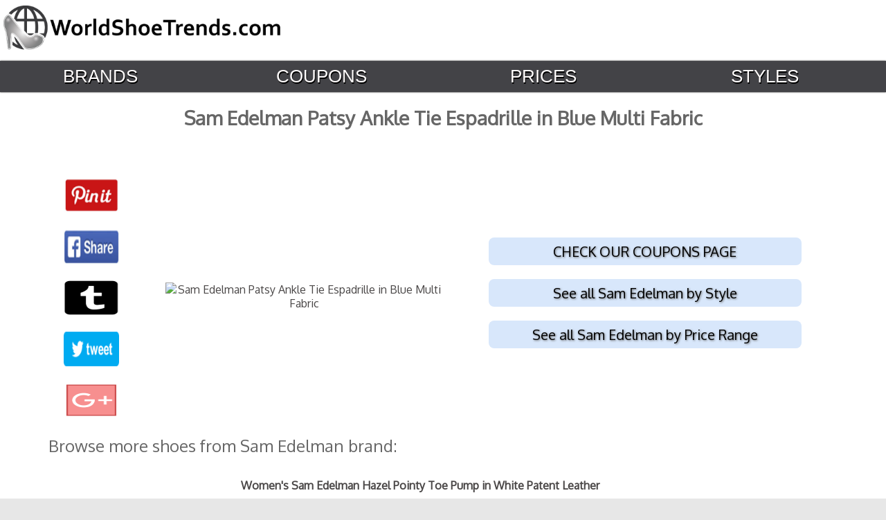

--- FILE ---
content_type: text/html
request_url: https://worldshoetrends.com/p/727684468857.html
body_size: 4778
content:
<html><head>




<title>Sam Edelman Patsy Ankle Tie Espadrille in Blue Multi Fabric | World Shoe Trends</title>
<meta name="description" content="Exhibited above is the Sam Edelman Patsy Ankle Tie Espadrille. Beautiful sandals from the designer Sam Edelman pictured in Blue Multi Fabric. You will look chic sliding into these sandals designed by the designer Sam Edelman. ">
<meta name="viewport" content="width=device-width, initial-scale=1">

  <meta property="og:url"           content="https://worldshoetrends.com/p/727684468857.html" />
  <meta property="og:type"          content="website" />
  <meta property="og:title"         content="Sam Edelman Patsy Ankle Tie Espadrille in Blue Multi Fabric" />
  <meta property="og:description"   content="Sam Edelman Patsy Ankle Tie Espadrille in Blue Multi Fabric" />
  <meta property="og:image"         content="https://images.worldshoetrends.com/nscpng/727684468857-Sandals-Sam-Edelman-Blue-Multi-Fabric.png" />

<style type="text/css">
wrapper {width:100%;min-width:100%;max-width:100%;}
table {border-top:solid black 0px;}
h1 {
    font-family: oxygen;
    margin-top: 80px;
    margin-bottom: -5px;
    font-size: 22px;
}

#desktop {min-width:100%}

div#pinterest-block{display:none;}div#pinterest-block2 {display:block !important;font-weight:bold;font-family:oxygen;font-size:18px;color:black}

#desktop table {width:100%}
#html {min-width:100% !important}
body{background:#FFF;font:12px 'Lucida sans',Arial,Helvetica;color:#333;text-align:center;min-width:100%;}table,td,th,tr{font-family:Oxygen,sans-serif}th{padding:10px;text-shadow:1px 1px 1px #fff;background:#F0E7CC}td{border-top:0px solid #e0e0e0;vertical-align:middle;color:#4a4747}div#contact-footer{display:none!important}.html{background:#e7e7e7}a{color:#2A679F}#h3{font-family:Oxygen!important}#link-block{font-size:2em!important;padding-top:8px}#st-1{font-family:"Helvetica Neue",Verdana,Helvetica,Arial,sans-serif;direction:ltr;display:block;opacity:1;z-index:94034;text-align:right!important;margin-top:6px!important;padding-right:15px!important}.price-box{background:url(images/box-price.png) top center no-repeat;clear:both;color:#111;font-size:18px;height:35px;padding:10px;position:relative;text-transform:uppercase;font-family:Oxygen;width:164px;margin:5px auto auto}div.imageshoe .img,img.imageshoe,img.img-responsive{margin-bottom:.25em;vertical-align:middle}div.imageshoe img{vertical-align:middle;max-height:300px}div.imageshoe{height:300px;min-height:300px;max-height:300px;display:inline-block;vertical-align:middle}#st-1.st-animated{-moz-transition:o .2s ease-in,p .2s ease-in,a .2s ease-in,c .2s ease-in,i .2s ease-in,t .2s ease-in,y .2s ease-in;-ms-transition:o .2s ease-in,p .2s ease-in,a .2s ease-in,c .2s ease-in,i .2s ease-in,t .2s ease-in,y .2s ease-in;-o-transition:o .2s ease-in,p .2s ease-in,a .2s ease-in,c .2s ease-in,i .2s ease-in,t .2s ease-in,y .2s ease-in;-webkit-transition:o .2s ease-in,p .2s ease-in,a .2s ease-in,c .2s ease-in,i .2s ease-in,t .2s ease-in,y .2s ease-in;transition:o .2s ease-in,p .2s ease-in,a .2s ease-in,c .2s ease-in,i .2s ease-in,t .2s ease-in,y .2s ease-in;text-align:right;padding-right:20px;margin-top:7px}#breadcrumbs,#link-block{text-align:left;color:#000}thumbnail .img-responsive{display:block;height:200px;max-width:auto;margin:auto;padding-top:15px;width:auto}h3.text-overflow.hideOverflow{display:none}div#www-block {
    font-size: 16px!important;
    font-family: Oxygen!important;
    text-align: left!important;
    padding-left: 30px;
    color: #000!important;
    line-height: 2.5!important;
    text-transform: uppercase!important;
    padding-top: 25px;
    position: relative;
    width: 50%;
    text-align: center !important;
    text-decoration: underline;
padding-bottom:10px;
}div#www-block a{color:#000}.img-responsive{display:block!important;height:auto!important;margin:auto!important;width:auto!important;max-width:100%;max-height:280px;padding:3%}div.image-block{height:280px;min-height:280px;max-height:280px;display:inline-block;vertical-align:middle}#link-block{font-family:Oxygen;line-height:2.5;padding-left:20px}#contact-footer,#contact-footer a{color:#000;padding:10}#breadcrumbs{font-family:Oxygen;font-size:20px;margin-top:65px;padding-bottom:15px;text-decoration:underline;padding-left:15px}.jqueryslidemenu ul{margin:0;padding:0;list-style-type:none}.jqueryslidemenu ul li{position:relative;display:inline;float:left;z-index:1001;width:25%!important}.jqueryslidemenu ul li.first a{margin-left:0;padding-left:0}.jqueryslidemenu ul li a{font-size:26px!important;text-transform:uppercase;color:#eee;padding:5px 14px;text-shadow:1px 2px #000;text-decoration:none!important;padding-right:45px!important}* html .jqueryslidemenu ul li a{display:inline-block}.jqueryslidemenu ul li a:link,.jqueryslidemenu ul li a:visited{color:#fffcfc}.jqueryslidemenu ul li.current_page_item a{color:#a1a1a1}.jqueryslidemenu ul li a:hover{color:#fff}.jqueryslidemenu ul li ul{position:absolute;left:0;display:block;visibility:hidden;padding-top:12px;z-index:99999;background:url(../../images/topmenu.png) top center no-repeat}.th,td{padding:8px}.jqueryslidemenu ul li ul li{margin:0;padding:0;border:1 solid px;z-index:99999;background-color:#fafafa}.jqueryslidemenu ul li ul li ul{top:0;z-index:99999;padding-top:0}.jqueryslidemenu ul li ul li a,.jqueryslidemenu ul li ul li a:link,.jqueryslidemenu ul li ul li a:visited{width:150px;margin:0;text-shadow:1px 1px #ccc!important;padding:5px 10px 10px;border-bottom:1px solid #fff;background:url(../../images/bg-dropdown.png) bottom left repeat-x #F5F5F5;display:block;z-index:99999;font-size:14px;color:#333!important;height:100%;line-height:18px}.jqueryslidemenu ul li ul li a:hover{color:#666!important}#price-table td,#welcome td{text-align:center;color:#000!important;font-family:Oxygen}.downarrowclass{position:absolute;top:12px;right:7px;display:none}.rightarrowclass{position:absolute;top:6px;right:5px;display:none}#header-desktop{width:100%;height:80px}#header-mobile,#header-mobile-logo,#header-social-mobile,#mobile-logo,#myslidemenu-mobile{display:none}#header-logo{display:block;max-width:50%;float:left;height:60px;padding-left:5px;margin-top:8px}#header-logo img{display:block;float:left;height:65px;min-width:350px;max-width:550px}#body{width:100%;max-width:100%}#welcome-text h1{text-transform:capitalize;font-family:Oxygen;text-align:center;font-size:1.5em;background:#efefef;height:45px;width:100%;margin:auto;padding-top:7px;padding-bottom:9px;margin-bottom:-50px!important;font-weight:400;color:#000}#welcome table,#welcome td{width:100%;margin:auto}#welcome img{max-width:98%}#welcome a{margin:auto}#price-table{width:350px;margin:auto;padding-top:10px}#price-table td{font-size:2.5em;vertical-align:middle;height:70px;width:175px;border-box:#000;border:0px solid #000}#price-table img{width:auto;height:50px;max-height:50px}#breadcrumbs img{width:20px;height:20px;vertical-align:middle;padding-left:5px;padding-right:5px}#breadcrumbs a{color:#000}#header-social{width:50%;float:right;margin-top:8px}#header-social img{width:70px;height:60px;padding-left:10px;padding-right:10px;float:right}@media only screen and (max-device-width:999px){div#pinterest-block{display:none;}div#pinterest-block2 {display:block !important;font-weight:bold;font-family:oxygen;font-size:18px;color:black}#breadcrumbs,#welcome-text h1{font-family:Oxygen;text-align:center}#welcome-text h1{text-transform:capitalize;font-size:1.5em;background:#efefef;height:45px;width:100%;margin:auto;padding-top:7px;padding-bottom:19px}.jqueryslidemenu ul li a{padding-right:35px!important;font-size:22px!important;text-transform:uppercase;color:#eee;padding:7px 14px 7px 7px;text-shadow:1px 2px #000}#header-logo img{display:block;float:left;height:60px;min-width:390px;max-width:390px}#header-social img{width:55px;height:50px;padding-left:8px;padding-right:8px;float:right;margin-top:3px;margin-right:3px}#breadcrumbs{font-size:18px;margin-top:65px;padding-bottom:15px;text-decoration:underline}#header-mobile,#header-mobile-logo,#header-social-mobile,#myslidemenu-mobile{display:none}}@media only screen and (max-device-width:699px){div#pinterest-block2{display:none}div#pinterest-block {display:block !important;font-weight:bold;font-family:oxygen;font-size:18px;color:black}div#pinterest-block img {max-width:98%}div#www-block,div#www-block a{text-align:left!important;color:#000!important;text-transform:uppercase!important;text-decoration:none}div#www-block{font-size:1.5em!important;font-family:oxygen!important;line-height:3.5!important;margin-left:6px;padding-left:10px;margin-top:-30px}div#www-block a{font-size:.7em!important;font-family:Oxygen!important;line-height:4.5em!important;box-shadow:1px 2px 2px 1px #5A5656;padding:8px;background-color:#e2eeff}#header-social-mobile img,#header-social-mobile img.followus{padding-left:10px;padding-right:10px;float:none;margin:auto}div.image-block{height:auto;min-height:auto;max-height:auto;display:inline-block;vertical-align:middle}#td img,div#clips img{vertical-align:middle!important}#myslidemenu-mobile{font-family:Oxygen,sans-serif;float:left;height:45px;padding-top:10px;position:relative;width:100%!important;z-index:100;line-height:25px;-moz-box-shadow:0 0 2px #000;-webkit-box-shadow:0 0 2px #000;box-shadow:0 0 2px #000;background:#434347;display:block}#breadcrumbs,#welcome-text h1{font-family:Oxygen;text-align:center}#header-logo,#myslidemenu{display:none}#welcome-text h1{text-transform:capitalize;font-size:16px;background:#efefef;height:38px;width:100%;margin:auto;vertical-align:middle}#mobile-logo{display:block;max-width:100%;padding-bottom:5px}#mobile-logo img{display:block;max-width:100%}.jqueryslidemenu ul li a:link,.jqueryslidemenu ul li a:visited{font-size:16px!important color: #fff;width:33%!important}.jqueryslidemenu ul li a{padding-right:15px!important;font-size:16px!important;width:33%!important}.jqueryslidemenu ul li{position:relative;display:inline;float:left;z-index:1001;width:33%!important;margin:auto}#breadcrumbs{font-size:16px;margin-top:65px;padding-bottom:15px}#header-mobile-logo{display:inline-block;max-width:100%;padding-bottom:8px;width:100%;padding-top:5px}#header-mobile-logo img{display:block;max-width:100%;margin:auto;height:40px}#header-social-mobile img{width:60px;height:45px}#header-social-mobile{display:inline-block;width:100%;text-align:center;padding-bottom:15px}#clips table{width:100%}div#clips img{max-width:300px!important;max-height:300px!important}div#clips td{background:#fff!important}




</style><script>(function(i,s,o,g,r,a,m){i['GoogleAnalyticsObject']=r;i[r]=i[r]||function(){(i[r].q=i[r].q||[]).push(arguments)},i[r].l=1*new Date();a=s.createElement(o), m=s.getElementsByTagName(o)[0];a.async=1;a.src=g;m.parentNode.insertBefore(a,m)})(window,document,'script','https://www.google-analytics.com/analytics.js','ga'); ga('create', 'UA-39147234-3', 'auto'); ga('send', 'pageview');</script>

<link rel="stylesheet" href="https://worldshoetrends.com/bootstrap2.css" />

<link rel="stylesheet" href="https://worldshoetrends.com/p.css" />

<link rel="stylesheet" href="https://worldshoetrends.com/tablet.css">
</head>


<body><div id="fb-root"></div>
<script>(function(d, s, id) {
  var js, fjs = d.getElementsByTagName(s)[0];
  if (d.getElementById(id)) return;
  js = d.createElement(s); js.id = id;
  js.src = 'https://connect.facebook.net/en_US/sdk.js#xfbml=1&version=v2.11';
  fjs.parentNode.insertBefore(js, fjs);
}(document, 'script', 'facebook-jssdk'));</script>
<div id="wrapper"><div id="header-desktop"> <div id="header-logo">  <a href="https://worldshoetrends.com">   <img src="https://worldshoetrends.com/desktop-logo.png">  </a> </div>

<div id="header-mobile-logo"><img src="https://worldshoetrends.com/mobile-logo.png"></div>

<div id="mainmenu"> <div id="myslidemenu" class="jqueryslidemenu">  <ul id="menu-main" class="">  <li id="menu-item-17" class="menu-item menu-item-type-post_type menu-item-object-page menu-item-17"><a href="https://worldshoetrends.com/brands/">Brands</a></li>	<li id="menu-item-17" class="menu-item menu-item-type-post_type menu-item-object-page menu-item-17"><a rel="nofollow" href="https://worldshoetrends.com/coupons/">Coupons</a></li>	<li id="menu-item-17" class="trending"><a href="https://worldshoetrends.com/prices/">Prices</a></li><li id="menu-item-17" class="trending"><a href="https://worldshoetrends.com/styles/">Styles</a></li>   </li>  </ul> </div> <div id="mainmenu">  <div id="myslidemenu-mobile" class="jqueryslidemenu">   <ul id="menu-main" class="">    <li id="menu-item-17" class="menu-item menu-item-type-post_type menu-item-object-page menu-item-17"><a href="https://worldshoetrends.com/brands/">Brands</a></li>	<li id="menu-item-17" class="menu-item menu-item-type-post_type menu-item-object-page menu-item-17"><a href="https://worldshoetrends.com/coupons/">Coupons</a></li>	<li id="menu-item-17" class="trending"><a href="https://worldshoetrends.com/prices/">Prices</a></li>   </ul>  </div> </div></div> <div id="nav-shadow"></div></div></div>
<center><h1>Sam Edelman Patsy Ankle Tie Espadrille in Blue Multi Fabric</h1><br>





<br>

<div id="desktop">
<table>
<tr>

<td style="width:10%">
<div id="social2"><a href="https://pinterest.com/pin/create/button/?url=https://worldshoetrends.com/p/727684468857.html&media=https://images.worldshoetrends.com/nscpng/727684468857-Sandals-Sam-Edelman-Blue-Multi-Fabric.png&description=Sam Edelman Patsy Ankle Tie Espadrille in Blue Multi Fabric #shoes  #footwear "><img src="https://worldshoetrends.com/social/pinitrec.png"></a><br><br>
<a href="https://www.facebook.com/sharer/sharer.php?u=https://worldshoetrends.com/p/727684468857.html"><img src="https://worldshoetrends.com/social/facebooksharerec.png"></a><br><br>

<a href="https://www.tumblr.com/share?v=3&u=https://worldshoetrends.com/p/727684468857.html&t=Sam Edelman Patsy Ankle Tie Espadrille in Blue Multi Fabric"><img src="https://worldshoetrends.com/social/tumblrrec.png"></a><br><br>




<a href="https://twitter.com/intent/tweet?url=https://worldshoetrends.com/p/727684468857.html&text=Sam Edelman Patsy Ankle Tie Espadrille in Blue Multi Fabric #shoes #footwear "><img src="https://worldshoetrends.com/social/tweetrec.png"></a><br><br>


<a href="https://plus.google.com/share?url=https://worldshoetrends.com/p/727684468857.html"><img src="https://worldshoetrends.com/social/gplusrec.png"></a><br>
 </div> 

</td><td style="width:45%">
<div id="mainimg2"><img src="https://images.worldshoetrends.com/nscpng/727684468857-Sandals-Sam-Edelman-Blue-Multi-Fabric.png" alt="Sam Edelman Patsy Ankle Tie Espadrille in Blue Multi Fabric"></div></td>
<td style="width:45%">

<div id="prices2">


<script type="text/javascript" src="https://worldshoetrends.com/ajax/libs/jquery/1.10.2/jquery.min.js">

</script>

<script type="text/javascript">
jQuery(function($){
	$('#jetprice2').load('https://worldshoetrends.com/jetprice.php?keyword=727684468857');
});
</script>


<div id="jetprice2"></div>

<script type="text/javascript">
jQuery(function($){
	$('#amprice2').load('https://worldshoetrends.com/am.php?keyword=727684468857&region=com_EBAY-US&search=go');
});
</script>


<div id="amprice2"></div>


<script type="text/javascript">
jQuery(function($){
	$('#shoescomprice2').load('https://worldshoetrends.com/shoes.php?keyword=727684468857');
});
</script>

<div id="shoescomprice2"></div>

<script type="text/javascript">
jQuery(function($){
	$('#shoemallprice2').load('https://worldshoetrends.com/shoemallprice.php?keyword=727684468857');
});
</script>

<div id="shoemallprice2"></div>



<script type="text/javascript">
jQuery(function($){
	$('#macyprice2').load('https://worldshoetrends.com/macyprice.php?keyword=727684468857');
});
</script>

<div id="macyprice2"></div>

<script type="text/javascript">
jQuery(function($){
	$('#nordstromprice2').load('https://worldshoetrends.com/nordstromprice.php?keyword=727684468857');
});
</script>



<div id="nordstromprice2"></div>

<script type="text/javascript">
jQuery(function($){
	$('#neimanprice2').load('https://worldshoetrends.com/neimanprice.php?keyword=727684468857');
});
</script>



<div id="neimanprice2"></div>

<script type="text/javascript">
jQuery(function($){
	$('#famousprice2').load('https://worldshoetrends.com/famousprice.php?keyword=727684468857');
});
</script>

<div id="famousprice2"></div>

<script type="text/javascript">
jQuery(function($){
	$('#bloomprice2').load('https://worldshoetrends.com/bloomprice.php?keyword=727684468857');
});
</script>

<div id="bloomprice2"></div>

<script type="text/javascript">
jQuery(function($){
	$('#saksoffprice2').load('https://worldshoetrends.com/saksoffprice.php?keyword=727684468857');
});
</script>

<div id="saksoffprice2"></div>

<script type="text/javascript">
jQuery(function($){
	$('#saksprice2').load('https://worldshoetrends.com/saksprice.php?keyword=727684468857');
});
</script>

<div id="saksprice2"></div>




<script type="text/javascript">
jQuery(function($){
	$('#stylebopprice2').load('https://worldshoetrends.com/stylebopprice.php?keyword=727684468857');
});
</script>

<div id="stylebopprice2"></div>


<script type="text/javascript">
jQuery(function($){
	$('#shoelineprice2').load('https://worldshoetrends.com/shoelineprice.php?keyword=727684468857');
});
</script>

<div id="shoelineprice2"></div>



</div>
</div>



<div id="www-block2">

<div class="buttin2"><a href="https://worldshoetrends.com/coupons/">CHECK OUR COUPONS PAGE</a></div><br>
<div class="buttin3"><a href="https://worldshoetrends.com/i/samedelman/style/">See all Sam Edelman by Style</a><br></div><br>
<div class="buttin4"><a href="https://worldshoetrends.com/i/samedelman/prices/">See all Sam Edelman by Price Range</a><br></div><br>





</div>




</td></tr>

<div class="disc"><tr style="padding-top:10px;text-align:center"><td colspan=3></td></tr></div>


</table>

</div>


<div id="prices">



<script type="text/javascript" src="https://worldshoetrends.com/ajax/libs/jquery/1.10.2/jquery.min.js">

</script>

<script type="text/javascript">
jQuery(function($){
	$('#jetprice').load('https://worldshoetrends.com/jetprice.php?keyword=727684468857');
});
</script>


<div id="jetprice"></div>

<script type="text/javascript">
jQuery(function($){
	$('#amprice').load('https://worldshoetrends.com/am.php?keyword=727684468857&region=com_EBAY-US&search=go');
});
</script>

<div id="amprice"></div>
<script type="text/javascript">
jQuery(function($){
	$('#shoescomprice').load('https://worldshoetrends.com/shoes.php?keyword=727684468857');
});
</script>

<div id="shoescomprice"></div>

<script type="text/javascript">
jQuery(function($){
	$('#shoemallprice').load('https://worldshoetrends.com/shoemallprice.php?keyword=727684468857');
});
</script>

<div id="shoemallprice"></div>



<script type="text/javascript">
jQuery(function($){
	$('#macyprice').load('https://worldshoetrends.com/macyprice.php?keyword=727684468857');
});
</script>

<div id="macyprice"></div>

<script type="text/javascript">
jQuery(function($){
	$('#nordstromprice').load('https://worldshoetrends.com/nordstromprice.php?keyword=727684468857');
});
</script>

<div id="nordstromprice"></div>

<script type="text/javascript">
jQuery(function($){
	$('#neimanprice').load('https://worldshoetrends.com/neimanprice.php?keyword=727684468857');
});
</script>



<div id="neimanprice"></div>

<script type="text/javascript">
jQuery(function($){
	$('#stylebopprice').load('https://worldshoetrends.com/stylebopprice.php?keyword=727684468857');
});
</script>

<div id="stylebopprice"></div>

<script type="text/javascript">
jQuery(function($){
	$('#famousprice').load('https://worldshoetrends.com/famousprice.php?keyword=727684468857');
});
</script>

<div id="famousprice"></div>

<script type="text/javascript">
jQuery(function($){
	$('#saksoffprice').load('https://worldshoetrends.com/saksoffprice.php?keyword=727684468857');
});
</script>

<div id="saksoffprice"></div>

<script type="text/javascript">
jQuery(function($){
	$('#saksprice').load('https://worldshoetrends.com/saksprice.php?keyword=727684468857');
});
</script>

<div id="saksprice"></div>



<script type="text/javascript">
jQuery(function($){
	$('#bloomprice').load('https://worldshoetrends.com/bloomprice.php?keyword=727684468857');
});
</script>

<div id="bloomprice"></div>




<script type="text/javascript">
jQuery(function($){
	$('#shoelineprice').load('https://worldshoetrends.com/shoelineprice.php?keyword=727684468857');
});
</script>

<div id="shoelineprice"></div>

</div>
</div>

<hr>



<div id="social"><table style="width:98%"><tr><td><a href="https://pinterest.com/pin/create/button/?url=https://worldshoetrends.com/p/727684468857.html&media=https://images.worldshoetrends.com/nscpng/727684468857-Sandals-Sam-Edelman-Blue-Multi-Fabric.png&description=Sam Edelman Patsy Ankle Tie Espadrille in Blue Multi Fabric #shoes  #footwear "><img src="https://worldshoetrends.com/social/pinitrec.png"></a></td>

<td><a href="https://www.facebook.com/sharer/sharer.php?u=https://worldshoetrends.com/p/727684468857.html"><img src="https://worldshoetrends.com/social/facebooksharerec.png"></a></td>
<td><a href="https://www.tumblr.com/share?v=3&u=https://worldshoetrends.com/p/727684468857.html&t=Sam Edelman Patsy Ankle Tie Espadrille in Blue Multi Fabric"><img src="https://worldshoetrends.com/social/tumblrrec.png"></a></td>




 <td><a href="https://twitter.com/intent/tweet?url=https://worldshoetrends.com/p/727684468857.html&text=Sam Edelman Patsy Ankle Tie Espadrille in Blue Multi Fabric #shoes #footwear "><img src="https://worldshoetrends.com/social/tweetrec.png"></a></td> 


<td><a href="https://plus.google.com/share?url=https://worldshoetrends.com/p/727684468857.html"><img src="https://worldshoetrends.com/social/gplusrec.png"></a></td> </tr></table> </div> 

<div id="mainimg"><img src="https://images.worldshoetrends.com/nscpng/727684468857-Sandals-Sam-Edelman-Blue-Multi-Fabric.png" alt="Sam Edelman Patsy Ankle Tie Espadrille in Blue Multi Fabric"></div>


 



<hr>
<div id="www-block" style="text=align:center">

<a href="https://worldshoetrends.com/coupons/">CHECK OUR COUPONS PAGE</a><br>
<a href="https://worldshoetrends.com/i/samedelman/style/">See all Sam Edelman by Style</a><br>
<a href="https://worldshoetrends.com/i/samedelman/prices/">See all Sam Edelman by Price Range</a><br>
<hr>
</div>

<div id="colors-desktop">
<div id="colorgroup">Browse more shoes from Sam Edelman brand:</div>

<script type="text/javascript">
jQuery(function($){
	$('#allcolors').load('https://worldshoetrends.com/morebrands.php?keyword=&brand=Sam+Edelman');
});
</script>

<div id="allcolors"></div><br>

</div>

</div></div>

<div id="colors-mobile">
<div id="colorgroup-mobile">Browse more shoes from Sam Edelman brand:</div>

<script type="text/javascript">
jQuery(function($){
	$('#allcolors2').load('https://worldshoetrends.com/morebrands-mobile.php?keyword=&brand=Sam+Edelman');
});
</script>

<div id="allcolors2"></div><br>
</div>


</div>

</div>
<hr style="width:100%;color:gray;display:block !important;">
<div id="aff" style="text-align:left;padding-left:10px;font-family:oxygen;color:black;font-weight:bold;">
The owner of this site is a participant in the Amazon Services LLC Associates Program, an affiliate advertising program designed to provide a means for sites to earn advertising fees by advertising and linking to amazon.com</div><br><br>
</center>

<hr><div id="contact-footer2"> <a href="https://worldshoetrends.com/contact/">Contact</a> | <a href="https://worldshoetrends.com/privacy-policy.htm">Privacy Policy</a> | <a href="https://worldshoetrends.com/terms-and-conditions.htm">Terms & Conditions</a></div></div><script>
var commandQueue = [];
var cmp = function(command, parameter, callback) {
commandQueue.push({
command: command,
parameter: parameter,
callback: callback
});
};
cmp.commandQueue = commandQueue;
cmp.config = {
// customPurposeListLocation: '',
layout: "modal",
blockBrowsing: true,
storePublisherData: false,
storeConsentGlobally: true,
logging: false,
localization: {},
forceLocale: null,
gdprAppliesGlobally: false,
repromptOptions: {
fullConsentGiven: 360,
someConsentGiven: 30,
noConsentGiven: 30
},
geoIPVendor: 'https://cdn.digitrust.mgr.consensu.org/1/geoip.json',
testingMode: 'normal',
layout: "footer",
showFooterAfterSubmit: true,
// logoUrl: "https://www.example.com/image.png",
css: {
"color-primary": "#0a82be",
"color-secondary": "#eaeaea",
"color-border": "#eaeaea",
"color-background": "#ffffff",
"color-text-primary": "#333333",
"color-text-secondary": "#0a82be",
"color-linkColor": "#0a82be",
"color-table-background": "#f7f7f7",
"font-family": "'Noto Sans', 'Helvetica Neue', Helvetica, Arial, sansserif",
"custom-font-url": "https://fonts.googleapis.com/css?family=Noto+Sans",
}
};
window.__cmp = cmp;
</script>
<script src = 'https://cdn.digitrust.mgr.consensu.org/1/cmp.complete.bundle.js' async>
</script> </body></html>

--- FILE ---
content_type: text/html; charset=UTF-8
request_url: https://worldshoetrends.com/morebrands.php?keyword=&brand=Sam+Edelman
body_size: 3032
content:
<div id="moreshoes">
<table>
<tr>
<td style="width:150px">

  <div class="shoeresult"><a href="https://worldshoetrends.com/p/727691258571.html">
   <img src="https://images.worldshoetrends.com/npngdec/727691258571-Sam-Edelman-White-Patent-Leather.png" alt="Sam Edelman ">
  </a></div>

 
   
   
   </td><td style="padding:10px 10px 10px 10px !important;">

<b>Women's Sam Edelman Hazel Pointy Toe Pump in White Patent Leather</b><br><br>
   A classic stiletto adds leg-lengthening lift and timeless appeal to an elegant pointy-toe pump.<br><br>
 
See more from <a href="https://worldshoetrends.com/i/samedelman">Sam Edelman</a></a><br><br>
   

      </td>
     </tr>
  
   </table>


  <hr style="width:100%;display:block;color:gray;">

</div>

</div>

</div><div id="moreshoes">
<table>
<tr>
<td style="width:150px">

  <div class="shoeresult"><a href="https://worldshoetrends.com/p/727682363925.html">
   <img src="https://images.worldshoetrends.com/bpng/727682363925-Sam-Edelman-SANDALS-Black.png" alt="Sam Edelman ">
  </a></div>

 
   
   
   </td><td style="padding:10px 10px 10px 10px !important;">

<b>Sam Edelman Yaro Ankle Strap Block Heel Sandals - SANDALS - Sam Edelman - Black</b><br><br>
   Sam Edelman Yaro Ankle Strap Block Heel Sandals<br><br>
 
See more from <a href="https://worldshoetrends.com/i/samedelman">Sam Edelman</a></a><br><br>
   

      </td>
     </tr>
  
   </table>


  <hr style="width:100%;display:block;color:gray;">

</div>

</div>

</div><div id="moreshoes">
<table>
<tr>
<td style="width:150px">

  <div class="shoeresult"><a href="https://worldshoetrends.com/p/727689999721.html">
   <img src="https://images.worldshoetrends.com/nsmpng/727689999721-Casual-Circus-by-Sam-Edelman-Stone.png" alt="Sam Edelman ">
  </a></div>

 
   
   
   </td><td style="padding:10px 10px 10px 10px !important;">

<b>Circus by Sam Edelman Princeton Women's Grey Boot</b><br><br>
   Enchant everyone you meet in this alluring over-the-knee boot. Embroidered microsuede upper with ruching and back tie detailing. Approx.  23" shaft height. Approx.  14" shaft circumference. Side zip closure. Lightly cushioned footbed. Man-made sole<br><br>
 
See more from <a href="https://worldshoetrends.com/i/circusbysamedelman">Circus by Sam Edelman</a></a><br><br>
   

      </td>
     </tr>
  
   </table>


  <hr style="width:100%;display:block;color:gray;">

</div>

</div>

</div><div id="moreshoes">
<table>
<tr>
<td style="width:150px">

  <div class="shoeresult"><a href="https://worldshoetrends.com/p/727686222730.html">
   <img src="https://images.worldshoetrends.com/npngdec/727686222730-Sam-Edelman-Sterling-Blue.png" alt="Sam Edelman ">
  </a></div>

 
   
   
   </td><td style="padding:10px 10px 10px 10px !important;">

<b>Women's Sam Edelman 'Felicia' Flat in Sterling Blue</b><br><br>
   A delicate logo charm adorns the bow-trimmed toe of a charming ballet flat.<br><br>
 
See more from <a href="https://worldshoetrends.com/i/samedelman">Sam Edelman</a></a><br><br>
   

      </td>
     </tr>
  
   </table>


  <hr style="width:100%;display:block;color:gray;">

</div>

</div>

</div><div id="moreshoes">
<table>
<tr>
<td style="width:150px">

  <div class="shoeresult"><a href="https://worldshoetrends.com/p/400095056130.html">
   <img src="https://images.worldshoetrends.com/skpng/Sam-Edelman-Felicia-Leather-Ballet-Flats-Molton-Gold-100.png" alt="Sam Edelman ">
  </a></div>

 
   
   
   </td><td style="padding:10px 10px 10px 10px !important;">

<b>Sam Edelman - Felicia Leather Ballet Flats - Molton Gold</b><br><br>
   Leather ballet flats in a trend-right metallic finish. Leather upper. Round toe. Slip-on style. Bow accent on top. Leather lining. Imported.<br><br>
 
See more from <a href="https://worldshoetrends.com/i/samedelman">Sam Edelman</a></a><br><br>
   

      </td>
     </tr>
  
   </table>


  <hr style="width:100%;display:block;color:gray;">

</div>

</div>

</div><div id="moreshoes">
<table>
<tr>
<td style="width:150px">

  <div class="shoeresult"><a href="https://worldshoetrends.com/p/727689050200.html">
   <img src="https://images.worldshoetrends.com/nsmpng/727689050200-Casual-Circus-by-Sam-Edelman-Black.png" alt="Sam Edelman ">
  </a></div>

 
   
   
   </td><td style="padding:10px 10px 10px 10px !important;">

<b>Circus by Sam Edelman Virginia Women's Black Boot</b><br><br>
   Tie together your look with this sleek over-the-knee boot. Microsuede upper with back tie detail for interest. 22" shaft height. Side zip closure. Synthetic insole. Approx.  2-1/2" heel height<br><br>
 
See more from <a href="https://worldshoetrends.com/i/circusbysamedelman">Circus by Sam Edelman</a></a><br><br>
   

      </td>
     </tr>
  
   </table>


  <hr style="width:100%;display:block;color:gray;">

</div>

</div>

</div><div id="moreshoes">
<table>
<tr>
<td style="width:150px">

  <div class="shoeresult"><a href="https://worldshoetrends.com/p/727688292601.html">
   <img src="https://images.worldshoetrends.com/npngdec/727688292601-Sam-Edelman-Black-Velvet.png" alt="Sam Edelman ">
  </a></div>

 
   
   
   </td><td style="padding:10px 10px 10px 10px !important;">

<b>Women's Sam Edelman Lior Loafer in Black Velvet</b><br><br>
   Polished horsebit hardware styles a comfortable loafer in a classic silhouette upgraded in of-the-moment materials.<br><br>
 
See more from <a href="https://worldshoetrends.com/i/samedelman">Sam Edelman</a></a><br><br>
   

      </td>
     </tr>
  
   </table>


  <hr style="width:100%;display:block;color:gray;">

</div>

</div>

</div><div id="moreshoes">
<table>
<tr>
<td style="width:150px">

  <div class="shoeresult"><a href="https://worldshoetrends.com/p/727685778429.html">
   <img src="https://images.worldshoetrends.com/nsmpng/727685778429-Casual-Circus-by-Sam-Edelman-Black.png" alt="Sam Edelman ">
  </a></div>

 
   
   
   </td><td style="padding:10px 10px 10px 10px !important;">

<b>Circus by Sam Edelman Cayenne Women's Black Slip On</b><br><br>
   A fab flat that gives your everyday outfits a touch of heavy metal style. Synthetic upper with studded straps and bow accent. Slip-on style. Lightly cushioned footbed. Rubber-like sole<br><br>
 
See more from <a href="https://worldshoetrends.com/i/circusbysamedelman">Circus by Sam Edelman</a></a><br><br>
   

      </td>
     </tr>
  
   </table>


  <hr style="width:100%;display:block;color:gray;">

</div>

</div>

</div><div id="moreshoes">
<table>
<tr>
<td style="width:150px">

  <div class="shoeresult"><a href="https://worldshoetrends.com/p/727685761339.html">
   <img src="https://images.worldshoetrends.com/npngdec/727685761339-Sam-Edelman-Black-Leather.png" alt="Sam Edelman ">
  </a></div>

 
   
   
   </td><td style="padding:10px 10px 10px 10px !important;">

<b>Women's Sam Edelman Rodney Pointy Toe D'Orsay Flat in Black Leather</b><br><br>
   A d'Orsay profile makes this pointy-toe flat an impeccably polished go-to style whether you're on or off the clock.<br><br>
 
See more from <a href="https://worldshoetrends.com/i/samedelman">Sam Edelman</a></a><br><br>
   

      </td>
     </tr>
  
   </table>


  <hr style="width:100%;display:block;color:gray;">

</div>

</div>

</div><div id="moreshoes">
<table>
<tr>
<td style="width:150px">

  <div class="shoeresult"><a href="https://worldshoetrends.com/p/727681165322.html">
   <img src="https://images.worldshoetrends.com/nscpng/727681165322-Basic-Pumps-Sam-Edelman-Black-Kid-Suede.png" alt="Sam Edelman ">
  </a></div>

 
   
   
   </td><td style="padding:10px 10px 10px 10px !important;">

<b>Sam Edelman Telsa D'Orsay Pump in Black Kid Suede</b><br><br>
   The Sam Edelman Telsa D'Orsay Pump is as stylish as it is comfortable, making it the perfect heel for work-week chic or date night dazzle. Pair this pointed toe high with cropped pants and a slim cut blazer or a sexy pencil skirt and watch the compliments roll in. Kid suede upper 3-inch stiletto heel Sam Edelman Fit Technology Pointed toe 4mm of padding Synthetic insole Imported.<br><br>
 
See more from <a href="https://worldshoetrends.com/i/samedelman">Sam Edelman</a></a><br><br>
   

      </td>
     </tr>
  
   </table>


  <hr style="width:100%;display:block;color:gray;">

</div>

</div>

</div><div id="moreshoes">
<table>
<tr>
<td style="width:150px">

  <div class="shoeresult"><a href="https://worldshoetrends.com/p/720363153068.html">
   <img src="https://images.worldshoetrends.com/npngdec/720363153068-Sam-Edelman-Black-Tumbled-Leather.png" alt="Sam Edelman ">
  </a></div>

 
   
   
   </td><td style="padding:10px 10px 10px 10px !important;">

<b>Women's Sam Edelman Greta Sandal in Black Tumbled Leather</b><br><br>
   Variegated texturing puts a subtly exotic spin on a minimalist thong sandal fitted with harness-style detailing at the ankle.<br><br>
 
See more from <a href="https://worldshoetrends.com/i/samedelman">Sam Edelman</a></a><br><br>
   

      </td>
     </tr>
  
   </table>


  <hr style="width:100%;display:block;color:gray;">

</div>

</div>

</div><div id="moreshoes">
<table>
<tr>
<td style="width:150px">

  <div class="shoeresult"><a href="https://worldshoetrends.com/p/727691523006.html">
   <img src="https://images.worldshoetrends.com/npngdec/727691523006-Sam-Edelman-Malbec-Velvet.png" alt="Sam Edelman ">
  </a></div>

 
   
   
   </td><td style="padding:10px 10px 10px 10px !important;">

<b>Women's Sam Edelman Browan Lace-Up Boot in Malbec Velvet</b><br><br>
   Grosgrain ribbon laces and lush, jewel-toned velvet contrast the utilitarian silhouette of a chic combat boot finished with a padded cuff and lugged sole.<br><br>
 
See more from <a href="https://worldshoetrends.com/i/samedelman">Sam Edelman</a></a><br><br>
   

      </td>
     </tr>
  
   </table>


  <hr style="width:100%;display:block;color:gray;">

</div>

</div>

</div><div id="moreshoes">
<table>
<tr>
<td style="width:150px">

  <div class="shoeresult"><a href="https://worldshoetrends.com/p/17113437197.html">
   <img src="https://images.worldshoetrends.com/nscpng/17113437197-Basic-Pumps-Sam-Edelman-Putty-Kid-Suede.png" alt="Sam Edelman ">
  </a></div>

 
   
   
   </td><td style="padding:10px 10px 10px 10px !important;">

<b>Sam Edelman Petty Bootie in Putty Kid Suede</b><br><br>
   Supple uppers and a classic look make the Sam Edelman Petty Bootie a versatile must-have. The iconic ankle boot, featuring a side zip and almond toe, will surely be a wardrobe staple season after season! Suede upper 1.75-inch stacked heel Side zip Edelman Icon Imported.<br><br>
 
See more from <a href="https://worldshoetrends.com/i/samedelman">Sam Edelman</a></a><br><br>
   

      </td>
     </tr>
  
   </table>


  <hr style="width:100%;display:block;color:gray;">

</div>

</div>

</div><div id="moreshoes">
<table>
<tr>
<td style="width:150px">

  <div class="shoeresult"><a href="https://worldshoetrends.com/p/278136.html">
   <img src="https://images.worldshoetrends.com/sbpng/278136-Sam-Edelman-Black-Ankle-Boots-.png" alt="Sam Edelman ">
  </a></div>

 
   
   
   </td><td style="padding:10px 10px 10px 10px !important;">

<b>Sam Edelman Leather Ankle Boots - Ankle Boots - Black</b><br><br>
   Step into classic cool in these pitch black leather ankle boots from Sam Edelman, complete with a sharp pointed toe and a small heel. Easy to style from day to night and from season to season, make them an investment.<br><br>
 
See more from <a href="https://worldshoetrends.com/i/samedelman">Sam Edelman</a></a><br><br>
   

      </td>
     </tr>
  
   </table>


  <hr style="width:100%;display:block;color:gray;">

</div>

</div>

</div><div id="moreshoes">
<table>
<tr>
<td style="width:150px">

  <div class="shoeresult"><a href="https://worldshoetrends.com/p/727686499552.html">
   <img src="https://images.worldshoetrends.com/soffpng/Circus-by-Sam-Edelman-Vikki-Floral-Velvet-Booties-BLACK-MULTI.png" alt="Sam Edelman ">
  </a></div>

 
   
   
   </td><td style="padding:10px 10px 10px 10px !important;">

<b>Vikki Floral Velvet Booties - Booties - Circus by Sam Edelman - BLACK MULTI</b><br><br>
   Fabric booties featuring an allover floral design. Block heel, 2" (50mm).Fabric upper. Round toe. Side zip closure. Fabric lining. Man-made sole. Padded insole. Imported.<br><br>
 
See more from <a href="https://worldshoetrends.com/i/circusbysamedelman">Circus by Sam Edelman</a></a><br><br>
   

      </td>
     </tr>
  
   </table>


  <hr style="width:100%;display:block;color:gray;">

</div>

</div>

</div><div id="moreshoes">
<table>
<tr>
<td style="width:150px">

  <div class="shoeresult"><a href="https://worldshoetrends.com/p/400094937204.html">
   <img src="https://images.worldshoetrends.com/skpng/Sam-Edelman-Case-Velvet-Booties-Dark-Blue-150.png" alt="Sam Edelman ">
  </a></div>

 
   
   
   </td><td style="padding:10px 10px 10px 10px !important;">

<b>Sam Edelman - Case Velvet Booties - Dark Blue</b><br><br>
   Essential booties rendered in eye-catching velvet. Self-covered heel, 4" (100mm).Velvet upper. Almond toe. Pull-on style. Synthetic lining. Synthetic sole. Imported.<br><br>
 
See more from <a href="https://worldshoetrends.com/i/samedelman">Sam Edelman</a></a><br><br>
   

      </td>
     </tr>
  
   </table>


  <hr style="width:100%;display:block;color:gray;">

</div>

</div>

</div><div id="moreshoes">
<table>
<tr>
<td style="width:150px">

  <div class="shoeresult"><a href="https://worldshoetrends.com/p/727685769236.html">
   <img src="https://images.worldshoetrends.com/npngdec/727685769236-Sam-Edelman-Oatmeal-Suede.png" alt="Sam Edelman ">
  </a></div>

 
   
   
   </td><td style="padding:10px 10px 10px 10px !important;">

<b>Women's Sam Edelman Stillson Pump in Oatmeal Suede</b><br><br>
   A low-slung topline and chunky heel lend an of-the-moment look to this ultra-versatile pump.<br><br>
 
See more from <a href="https://worldshoetrends.com/i/samedelman">Sam Edelman</a></a><br><br>
   

      </td>
     </tr>
  
   </table>


  <hr style="width:100%;display:block;color:gray;">

</div>

</div>

</div><div id="moreshoes">
<table>
<tr>
<td style="width:150px">

  <div class="shoeresult"><a href="https://worldshoetrends.com/p/727691253439.html">
   <img src="https://images.worldshoetrends.com/nscpng/727691253439-Basic-Pumps-Sam-Edelman-Black-Embossed-Floral-Fabric.png" alt="Sam Edelman ">
  </a></div>

 
   
   
   </td><td style="padding:10px 10px 10px 10px !important;">

<b>Sam Edelman Yaro Ankle Strap Sandal in Black Embossed Floral Fabric</b><br><br>
   The Sam Edelman Yaro Ankle Strap Sandal is a wardrobe must with an delicate ankle strap and a block heel. Wear with a slip dress for a night out on the town or with cropped trousers for a workwear refresh. 4-inch covered block heel Adjustable ankle strap with buckle closure Synthetic lining Manmade sole Imported.<br><br>
 
See more from <a href="https://worldshoetrends.com/i/samedelman">Sam Edelman</a></a><br><br>
   

      </td>
     </tr>
  
   </table>


  <hr style="width:100%;display:block;color:gray;">

</div>

</div>

</div><div id="moreshoes">
<table>
<tr>
<td style="width:150px">

  <div class="shoeresult"><a href="https://worldshoetrends.com/p/254094.html">
   <img src="https://images.worldshoetrends.com/sbpng/254094-Sam-Edelman-Black-Ankle-Boots-.png" alt="Sam Edelman ">
  </a></div>

 
   
   
   </td><td style="padding:10px 10px 10px 10px !important;">

<b>Sam Edelman Leather Ankle Boots with Suede - Ankle Boots - Black</b><br><br>
   These slick black 'Reyes' ankle boots from Sam Edelman are made for a blend of smooth leather and supple suede - let them breathe tactile sophistication into day and night looks. Black leather and suede, round toe, zipped side, leather insole and sole. Tall block heel<br><br>
 
See more from <a href="https://worldshoetrends.com/i/samedelman">Sam Edelman</a></a><br><br>
   

      </td>
     </tr>
  
   </table>


  <hr style="width:100%;display:block;color:gray;">

</div>

</div>

</div><div id="moreshoes">
<table>
<tr>
<td style="width:150px">

  <div class="shoeresult"><a href="https://worldshoetrends.com/p/277511.html">
   <img src="https://images.worldshoetrends.com/sbpng/277511-Sam-Edelman-Animal-Print-Mid-Heels-.png" alt="Sam Edelman ">
  </a></div>

 
   
   
   </td><td style="padding:10px 10px 10px 10px !important;">

<b>Sam Edelman Leopard Printed Calf Hair Pumps - Mid Heels - Animal Print</b><br><br>
   Set on thick block heels, these leopard printed pumps from Sam Edelman are coated in exotic calf hair. Style with anything - from denim to dresses - for a statement finish.<br><br>
 
See more from <a href="https://worldshoetrends.com/i/samedelman">Sam Edelman</a></a><br><br>
   

      </td>
     </tr>
  
   </table>


  <hr style="width:100%;display:block;color:gray;">

</div>

</div>

</div><div id="moreshoes">
<table>
<tr>
<td style="width:150px">

  <div class="shoeresult"><a href="https://worldshoetrends.com/p/727685770461.html">
   <img src="https://images.worldshoetrends.com/nscpng/727685770461-Basic-Pumps-Sam-Edelman-Black-Dress-Nappa-Leather.png" alt="Sam Edelman ">
  </a></div>

 
   
   
   </td><td style="padding:10px 10px 10px 10px !important;">

<b>Sam Edelman Stillson Pump in Black Dress Nappa Leather</b><br><br>
   With a block heel and a round toe, the Sam Edelman Stillson Pump is a must-have pick for your stylish attire. Round toe Block heel.<br><br>
 
See more from <a href="https://worldshoetrends.com/i/samedelman">Sam Edelman</a></a><br><br>
   

      </td>
     </tr>
  
   </table>


  <hr style="width:100%;display:block;color:gray;">

</div>

</div>

</div><div id="moreshoes">
<table>
<tr>
<td style="width:150px">

  <div class="shoeresult"><a href="https://worldshoetrends.com/p/727688387185.html">
   <img src="https://images.worldshoetrends.com/nscpng/727688387185-Flats-Sam-Edelman-Navy-Multi-Leather.png" alt="Sam Edelman ">
  </a></div>

 
   
   
   </td><td style="padding:10px 10px 10px 10px !important;">

<b>Sam Edelman Raddie Pointed Toe Flat in Navy Multi Leather</b><br><br>
   Strike a fierce pose wearing the Sam Edelman Raddie Pointed Toe Flat. This sassy flat features a pom-pom accented toe for added flair. Slip on construction Pointed toe Pom-Pom accent.<br><br>
 
See more from <a href="https://worldshoetrends.com/i/samedelman">Sam Edelman</a></a><br><br>
   

      </td>
     </tr>
  
   </table>


  <hr style="width:100%;display:block;color:gray;">

</div>

</div>

</div><div id="moreshoes">
<table>
<tr>
<td style="width:150px">

  <div class="shoeresult"><a href="https://worldshoetrends.com/p/727681042814.html">
   <img src="https://images.worldshoetrends.com/soffpng/Sam-Edelman-Reesa-Suede-Booties-BLACK.png" alt="Sam Edelman ">
  </a></div>

 
   
   
   </td><td style="padding:10px 10px 10px 10px !important;">

<b>Reesa Suede Booties - Booties - Sam Edelman - BLACK</b><br><br>
   Rich suede ankle boots with snug elastic gores..Stacked heel, 2"..Suede upper..Almond toe..Side elastic goring..Slip-on style..Synthetic lining and sole..Imported.<br><br>
 
See more from <a href="https://worldshoetrends.com/i/samedelman">Sam Edelman</a></a><br><br>
   

      </td>
     </tr>
  
   </table>


  <hr style="width:100%;display:block;color:gray;">

</div>

</div>

</div><div id="moreshoes">
<table>
<tr>
<td style="width:150px">

  <div class="shoeresult"><a href="https://worldshoetrends.com/p/727691251015.html">
   <img src="https://images.worldshoetrends.com/bpng/727691251015-Sam-Edelman-FLATS-Black.png" alt="Sam Edelman ">
  </a></div>

 
   
   
   </td><td style="padding:10px 10px 10px 10px !important;">

<b>Sam Edelman Women's Landis Embellished Satin Mules - FLATS - Sam Edelman - Black</b><br><br>
   Sam Edelman Women's Landis Embellished Satin Mules<br><br>
 
See more from <a href="https://worldshoetrends.com/i/samedelman">Sam Edelman</a></a><br><br>
   

      </td>
     </tr>
  
   </table>


  <hr style="width:100%;display:block;color:gray;">

</div>

</div>

</div>

--- FILE ---
content_type: text/html; charset=UTF-8
request_url: https://worldshoetrends.com/morebrands-mobile.php?keyword=&brand=Sam+Edelman
body_size: 3138
content:

<div id="moreshoes-mobile">
<table>
<tr style="text-align:center;margin:auto;">
<td>
 
  <div class="shoeresult-mobile"><a href="https://worldshoetrends.com/p/727691258571.html">
   <img src="https://images.worldshoetrends.com/npngdec/727691258571-Sam-Edelman-White-Patent-Leather.png" alt="Sam Edelman ">
  </a></div>



   
   </tr></td>

<tr>
   <td style="text-align:center;padding-top: 25px;">


<b>Women's Sam Edelman Hazel Pointy Toe Pump in White Patent Leather</b><br><br>

<div id="descrptionfull" style="text-align:left;padding-left:10px">A classic stiletto adds leg-lengthening lift and timeless appeal to an elegant pointy-toe pump.<br><br></div>

</tr></td>
<tr style="line-height:3"><td style="text-align:center;font-size:18px">

   See more from <a href="https://worldshoetrends.com/i/samedelman">Sam Edelman</a>

      </tr></td>
   
  
   </table>


  <hr style="width:100%;display:block;color:gray;">


</div>
<div id="moreshoes-mobile">
<table>
<tr style="text-align:center;margin:auto;">
<td>
 
  <div class="shoeresult-mobile"><a href="https://worldshoetrends.com/p/727682363925.html">
   <img src="https://images.worldshoetrends.com/bpng/727682363925-Sam-Edelman-SANDALS-Black.png" alt="Sam Edelman ">
  </a></div>



   
   </tr></td>

<tr>
   <td style="text-align:center;padding-top: 25px;">


<b>Sam Edelman Yaro Ankle Strap Block Heel Sandals - SANDALS - Sam Edelman - Black</b><br><br>

<div id="descrptionfull" style="text-align:left;padding-left:10px">Sam Edelman Yaro Ankle Strap Block Heel Sandals<br><br></div>

</tr></td>
<tr style="line-height:3"><td style="text-align:center;font-size:18px">

   See more from <a href="https://worldshoetrends.com/i/samedelman">Sam Edelman</a>

      </tr></td>
   
  
   </table>


  <hr style="width:100%;display:block;color:gray;">


</div>
<div id="moreshoes-mobile">
<table>
<tr style="text-align:center;margin:auto;">
<td>
 
  <div class="shoeresult-mobile"><a href="https://worldshoetrends.com/p/727689999721.html">
   <img src="https://images.worldshoetrends.com/nsmpng/727689999721-Casual-Circus-by-Sam-Edelman-Stone.png" alt="Sam Edelman ">
  </a></div>



   
   </tr></td>

<tr>
   <td style="text-align:center;padding-top: 25px;">


<b>Circus by Sam Edelman Princeton Women's Grey Boot</b><br><br>

<div id="descrptionfull" style="text-align:left;padding-left:10px">Enchant everyone you meet in this alluring over-the-knee boot. Embroidered microsuede upper with ruching and back tie detailing. Approx.  23" shaft height. Approx.  14" shaft circumference. Side zip closure. Lightly cushioned footbed. Man-made sole<br><br></div>

</tr></td>
<tr style="line-height:3"><td style="text-align:center;font-size:18px">

   See more from <a href="https://worldshoetrends.com/i/circusbysamedelman">Circus by Sam Edelman</a>

      </tr></td>
   
  
   </table>


  <hr style="width:100%;display:block;color:gray;">


</div>
<div id="moreshoes-mobile">
<table>
<tr style="text-align:center;margin:auto;">
<td>
 
  <div class="shoeresult-mobile"><a href="https://worldshoetrends.com/p/727686222730.html">
   <img src="https://images.worldshoetrends.com/npngdec/727686222730-Sam-Edelman-Sterling-Blue.png" alt="Sam Edelman ">
  </a></div>



   
   </tr></td>

<tr>
   <td style="text-align:center;padding-top: 25px;">


<b>Women's Sam Edelman 'Felicia' Flat in Sterling Blue</b><br><br>

<div id="descrptionfull" style="text-align:left;padding-left:10px">A delicate logo charm adorns the bow-trimmed toe of a charming ballet flat.<br><br></div>

</tr></td>
<tr style="line-height:3"><td style="text-align:center;font-size:18px">

   See more from <a href="https://worldshoetrends.com/i/samedelman">Sam Edelman</a>

      </tr></td>
   
  
   </table>


  <hr style="width:100%;display:block;color:gray;">


</div>
<div id="moreshoes-mobile">
<table>
<tr style="text-align:center;margin:auto;">
<td>
 
  <div class="shoeresult-mobile"><a href="https://worldshoetrends.com/p/400095056130.html">
   <img src="https://images.worldshoetrends.com/skpng/Sam-Edelman-Felicia-Leather-Ballet-Flats-Molton-Gold-100.png" alt="Sam Edelman ">
  </a></div>



   
   </tr></td>

<tr>
   <td style="text-align:center;padding-top: 25px;">


<b>Sam Edelman - Felicia Leather Ballet Flats - Molton Gold</b><br><br>

<div id="descrptionfull" style="text-align:left;padding-left:10px">Leather ballet flats in a trend-right metallic finish. Leather upper. Round toe. Slip-on style. Bow accent on top. Leather lining. Imported.<br><br></div>

</tr></td>
<tr style="line-height:3"><td style="text-align:center;font-size:18px">

   See more from <a href="https://worldshoetrends.com/i/samedelman">Sam Edelman</a>

      </tr></td>
   
  
   </table>


  <hr style="width:100%;display:block;color:gray;">


</div>
<div id="moreshoes-mobile">
<table>
<tr style="text-align:center;margin:auto;">
<td>
 
  <div class="shoeresult-mobile"><a href="https://worldshoetrends.com/p/727689050200.html">
   <img src="https://images.worldshoetrends.com/nsmpng/727689050200-Casual-Circus-by-Sam-Edelman-Black.png" alt="Sam Edelman ">
  </a></div>



   
   </tr></td>

<tr>
   <td style="text-align:center;padding-top: 25px;">


<b>Circus by Sam Edelman Virginia Women's Black Boot</b><br><br>

<div id="descrptionfull" style="text-align:left;padding-left:10px">Tie together your look with this sleek over-the-knee boot. Microsuede upper with back tie detail for interest. 22" shaft height. Side zip closure. Synthetic insole. Approx.  2-1/2" heel height<br><br></div>

</tr></td>
<tr style="line-height:3"><td style="text-align:center;font-size:18px">

   See more from <a href="https://worldshoetrends.com/i/circusbysamedelman">Circus by Sam Edelman</a>

      </tr></td>
   
  
   </table>


  <hr style="width:100%;display:block;color:gray;">


</div>
<div id="moreshoes-mobile">
<table>
<tr style="text-align:center;margin:auto;">
<td>
 
  <div class="shoeresult-mobile"><a href="https://worldshoetrends.com/p/727688292601.html">
   <img src="https://images.worldshoetrends.com/npngdec/727688292601-Sam-Edelman-Black-Velvet.png" alt="Sam Edelman ">
  </a></div>



   
   </tr></td>

<tr>
   <td style="text-align:center;padding-top: 25px;">


<b>Women's Sam Edelman Lior Loafer in Black Velvet</b><br><br>

<div id="descrptionfull" style="text-align:left;padding-left:10px">Polished horsebit hardware styles a comfortable loafer in a classic silhouette upgraded in of-the-moment materials.<br><br></div>

</tr></td>
<tr style="line-height:3"><td style="text-align:center;font-size:18px">

   See more from <a href="https://worldshoetrends.com/i/samedelman">Sam Edelman</a>

      </tr></td>
   
  
   </table>


  <hr style="width:100%;display:block;color:gray;">


</div>
<div id="moreshoes-mobile">
<table>
<tr style="text-align:center;margin:auto;">
<td>
 
  <div class="shoeresult-mobile"><a href="https://worldshoetrends.com/p/727685778429.html">
   <img src="https://images.worldshoetrends.com/nsmpng/727685778429-Casual-Circus-by-Sam-Edelman-Black.png" alt="Sam Edelman ">
  </a></div>



   
   </tr></td>

<tr>
   <td style="text-align:center;padding-top: 25px;">


<b>Circus by Sam Edelman Cayenne Women's Black Slip On</b><br><br>

<div id="descrptionfull" style="text-align:left;padding-left:10px">A fab flat that gives your everyday outfits a touch of heavy metal style. Synthetic upper with studded straps and bow accent. Slip-on style. Lightly cushioned footbed. Rubber-like sole<br><br></div>

</tr></td>
<tr style="line-height:3"><td style="text-align:center;font-size:18px">

   See more from <a href="https://worldshoetrends.com/i/circusbysamedelman">Circus by Sam Edelman</a>

      </tr></td>
   
  
   </table>


  <hr style="width:100%;display:block;color:gray;">


</div>
<div id="moreshoes-mobile">
<table>
<tr style="text-align:center;margin:auto;">
<td>
 
  <div class="shoeresult-mobile"><a href="https://worldshoetrends.com/p/727685761339.html">
   <img src="https://images.worldshoetrends.com/npngdec/727685761339-Sam-Edelman-Black-Leather.png" alt="Sam Edelman ">
  </a></div>



   
   </tr></td>

<tr>
   <td style="text-align:center;padding-top: 25px;">


<b>Women's Sam Edelman Rodney Pointy Toe D'Orsay Flat in Black Leather</b><br><br>

<div id="descrptionfull" style="text-align:left;padding-left:10px">A d'Orsay profile makes this pointy-toe flat an impeccably polished go-to style whether you're on or off the clock.<br><br></div>

</tr></td>
<tr style="line-height:3"><td style="text-align:center;font-size:18px">

   See more from <a href="https://worldshoetrends.com/i/samedelman">Sam Edelman</a>

      </tr></td>
   
  
   </table>


  <hr style="width:100%;display:block;color:gray;">


</div>
<div id="moreshoes-mobile">
<table>
<tr style="text-align:center;margin:auto;">
<td>
 
  <div class="shoeresult-mobile"><a href="https://worldshoetrends.com/p/727681165322.html">
   <img src="https://images.worldshoetrends.com/nscpng/727681165322-Basic-Pumps-Sam-Edelman-Black-Kid-Suede.png" alt="Sam Edelman ">
  </a></div>



   
   </tr></td>

<tr>
   <td style="text-align:center;padding-top: 25px;">


<b>Sam Edelman Telsa D'Orsay Pump in Black Kid Suede</b><br><br>

<div id="descrptionfull" style="text-align:left;padding-left:10px">The Sam Edelman Telsa D'Orsay Pump is as stylish as it is comfortable, making it the perfect heel for work-week chic or date night dazzle. Pair this pointed toe high with cropped pants and a slim cut blazer or a sexy pencil skirt and watch the compliments roll in. Kid suede upper 3-inch stiletto heel Sam Edelman Fit Technology Pointed toe 4mm of padding Synthetic insole Imported.<br><br></div>

</tr></td>
<tr style="line-height:3"><td style="text-align:center;font-size:18px">

   See more from <a href="https://worldshoetrends.com/i/samedelman">Sam Edelman</a>

      </tr></td>
   
  
   </table>


  <hr style="width:100%;display:block;color:gray;">


</div>
<div id="moreshoes-mobile">
<table>
<tr style="text-align:center;margin:auto;">
<td>
 
  <div class="shoeresult-mobile"><a href="https://worldshoetrends.com/p/720363153068.html">
   <img src="https://images.worldshoetrends.com/npngdec/720363153068-Sam-Edelman-Black-Tumbled-Leather.png" alt="Sam Edelman ">
  </a></div>



   
   </tr></td>

<tr>
   <td style="text-align:center;padding-top: 25px;">


<b>Women's Sam Edelman Greta Sandal in Black Tumbled Leather</b><br><br>

<div id="descrptionfull" style="text-align:left;padding-left:10px">Variegated texturing puts a subtly exotic spin on a minimalist thong sandal fitted with harness-style detailing at the ankle.<br><br></div>

</tr></td>
<tr style="line-height:3"><td style="text-align:center;font-size:18px">

   See more from <a href="https://worldshoetrends.com/i/samedelman">Sam Edelman</a>

      </tr></td>
   
  
   </table>


  <hr style="width:100%;display:block;color:gray;">


</div>
<div id="moreshoes-mobile">
<table>
<tr style="text-align:center;margin:auto;">
<td>
 
  <div class="shoeresult-mobile"><a href="https://worldshoetrends.com/p/727691523006.html">
   <img src="https://images.worldshoetrends.com/npngdec/727691523006-Sam-Edelman-Malbec-Velvet.png" alt="Sam Edelman ">
  </a></div>



   
   </tr></td>

<tr>
   <td style="text-align:center;padding-top: 25px;">


<b>Women's Sam Edelman Browan Lace-Up Boot in Malbec Velvet</b><br><br>

<div id="descrptionfull" style="text-align:left;padding-left:10px">Grosgrain ribbon laces and lush, jewel-toned velvet contrast the utilitarian silhouette of a chic combat boot finished with a padded cuff and lugged sole.<br><br></div>

</tr></td>
<tr style="line-height:3"><td style="text-align:center;font-size:18px">

   See more from <a href="https://worldshoetrends.com/i/samedelman">Sam Edelman</a>

      </tr></td>
   
  
   </table>


  <hr style="width:100%;display:block;color:gray;">


</div>
<div id="moreshoes-mobile">
<table>
<tr style="text-align:center;margin:auto;">
<td>
 
  <div class="shoeresult-mobile"><a href="https://worldshoetrends.com/p/17113437197.html">
   <img src="https://images.worldshoetrends.com/nscpng/17113437197-Basic-Pumps-Sam-Edelman-Putty-Kid-Suede.png" alt="Sam Edelman ">
  </a></div>



   
   </tr></td>

<tr>
   <td style="text-align:center;padding-top: 25px;">


<b>Sam Edelman Petty Bootie in Putty Kid Suede</b><br><br>

<div id="descrptionfull" style="text-align:left;padding-left:10px">Supple uppers and a classic look make the Sam Edelman Petty Bootie a versatile must-have. The iconic ankle boot, featuring a side zip and almond toe, will surely be a wardrobe staple season after season! Suede upper 1.75-inch stacked heel Side zip Edelman Icon Imported.<br><br></div>

</tr></td>
<tr style="line-height:3"><td style="text-align:center;font-size:18px">

   See more from <a href="https://worldshoetrends.com/i/samedelman">Sam Edelman</a>

      </tr></td>
   
  
   </table>


  <hr style="width:100%;display:block;color:gray;">


</div>
<div id="moreshoes-mobile">
<table>
<tr style="text-align:center;margin:auto;">
<td>
 
  <div class="shoeresult-mobile"><a href="https://worldshoetrends.com/p/278136.html">
   <img src="https://images.worldshoetrends.com/sbpng/278136-Sam-Edelman-Black-Ankle-Boots-.png" alt="Sam Edelman ">
  </a></div>



   
   </tr></td>

<tr>
   <td style="text-align:center;padding-top: 25px;">


<b>Sam Edelman Leather Ankle Boots - Ankle Boots - Black</b><br><br>

<div id="descrptionfull" style="text-align:left;padding-left:10px">Step into classic cool in these pitch black leather ankle boots from Sam Edelman, complete with a sharp pointed toe and a small heel. Easy to style from day to night and from season to season, make them an investment.<br><br></div>

</tr></td>
<tr style="line-height:3"><td style="text-align:center;font-size:18px">

   See more from <a href="https://worldshoetrends.com/i/samedelman">Sam Edelman</a>

      </tr></td>
   
  
   </table>


  <hr style="width:100%;display:block;color:gray;">


</div>
<div id="moreshoes-mobile">
<table>
<tr style="text-align:center;margin:auto;">
<td>
 
  <div class="shoeresult-mobile"><a href="https://worldshoetrends.com/p/727686499552.html">
   <img src="https://images.worldshoetrends.com/soffpng/Circus-by-Sam-Edelman-Vikki-Floral-Velvet-Booties-BLACK-MULTI.png" alt="Sam Edelman ">
  </a></div>



   
   </tr></td>

<tr>
   <td style="text-align:center;padding-top: 25px;">


<b>Vikki Floral Velvet Booties - Booties - Circus by Sam Edelman - BLACK MULTI</b><br><br>

<div id="descrptionfull" style="text-align:left;padding-left:10px">Fabric booties featuring an allover floral design. Block heel, 2" (50mm).Fabric upper. Round toe. Side zip closure. Fabric lining. Man-made sole. Padded insole. Imported.<br><br></div>

</tr></td>
<tr style="line-height:3"><td style="text-align:center;font-size:18px">

   See more from <a href="https://worldshoetrends.com/i/circusbysamedelman">Circus by Sam Edelman</a>

      </tr></td>
   
  
   </table>


  <hr style="width:100%;display:block;color:gray;">


</div>
<div id="moreshoes-mobile">
<table>
<tr style="text-align:center;margin:auto;">
<td>
 
  <div class="shoeresult-mobile"><a href="https://worldshoetrends.com/p/400094937204.html">
   <img src="https://images.worldshoetrends.com/skpng/Sam-Edelman-Case-Velvet-Booties-Dark-Blue-150.png" alt="Sam Edelman ">
  </a></div>



   
   </tr></td>

<tr>
   <td style="text-align:center;padding-top: 25px;">


<b>Sam Edelman - Case Velvet Booties - Dark Blue</b><br><br>

<div id="descrptionfull" style="text-align:left;padding-left:10px">Essential booties rendered in eye-catching velvet. Self-covered heel, 4" (100mm).Velvet upper. Almond toe. Pull-on style. Synthetic lining. Synthetic sole. Imported.<br><br></div>

</tr></td>
<tr style="line-height:3"><td style="text-align:center;font-size:18px">

   See more from <a href="https://worldshoetrends.com/i/samedelman">Sam Edelman</a>

      </tr></td>
   
  
   </table>


  <hr style="width:100%;display:block;color:gray;">


</div>
<div id="moreshoes-mobile">
<table>
<tr style="text-align:center;margin:auto;">
<td>
 
  <div class="shoeresult-mobile"><a href="https://worldshoetrends.com/p/727685769236.html">
   <img src="https://images.worldshoetrends.com/npngdec/727685769236-Sam-Edelman-Oatmeal-Suede.png" alt="Sam Edelman ">
  </a></div>



   
   </tr></td>

<tr>
   <td style="text-align:center;padding-top: 25px;">


<b>Women's Sam Edelman Stillson Pump in Oatmeal Suede</b><br><br>

<div id="descrptionfull" style="text-align:left;padding-left:10px">A low-slung topline and chunky heel lend an of-the-moment look to this ultra-versatile pump.<br><br></div>

</tr></td>
<tr style="line-height:3"><td style="text-align:center;font-size:18px">

   See more from <a href="https://worldshoetrends.com/i/samedelman">Sam Edelman</a>

      </tr></td>
   
  
   </table>


  <hr style="width:100%;display:block;color:gray;">


</div>
<div id="moreshoes-mobile">
<table>
<tr style="text-align:center;margin:auto;">
<td>
 
  <div class="shoeresult-mobile"><a href="https://worldshoetrends.com/p/727691253439.html">
   <img src="https://images.worldshoetrends.com/nscpng/727691253439-Basic-Pumps-Sam-Edelman-Black-Embossed-Floral-Fabric.png" alt="Sam Edelman ">
  </a></div>



   
   </tr></td>

<tr>
   <td style="text-align:center;padding-top: 25px;">


<b>Sam Edelman Yaro Ankle Strap Sandal in Black Embossed Floral Fabric</b><br><br>

<div id="descrptionfull" style="text-align:left;padding-left:10px">The Sam Edelman Yaro Ankle Strap Sandal is a wardrobe must with an delicate ankle strap and a block heel. Wear with a slip dress for a night out on the town or with cropped trousers for a workwear refresh. 4-inch covered block heel Adjustable ankle strap with buckle closure Synthetic lining Manmade sole Imported.<br><br></div>

</tr></td>
<tr style="line-height:3"><td style="text-align:center;font-size:18px">

   See more from <a href="https://worldshoetrends.com/i/samedelman">Sam Edelman</a>

      </tr></td>
   
  
   </table>


  <hr style="width:100%;display:block;color:gray;">


</div>
<div id="moreshoes-mobile">
<table>
<tr style="text-align:center;margin:auto;">
<td>
 
  <div class="shoeresult-mobile"><a href="https://worldshoetrends.com/p/254094.html">
   <img src="https://images.worldshoetrends.com/sbpng/254094-Sam-Edelman-Black-Ankle-Boots-.png" alt="Sam Edelman ">
  </a></div>



   
   </tr></td>

<tr>
   <td style="text-align:center;padding-top: 25px;">


<b>Sam Edelman Leather Ankle Boots with Suede - Ankle Boots - Black</b><br><br>

<div id="descrptionfull" style="text-align:left;padding-left:10px">These slick black 'Reyes' ankle boots from Sam Edelman are made for a blend of smooth leather and supple suede - let them breathe tactile sophistication into day and night looks. Black leather and suede, round toe, zipped side, leather insole and sole. Tall block heel<br><br></div>

</tr></td>
<tr style="line-height:3"><td style="text-align:center;font-size:18px">

   See more from <a href="https://worldshoetrends.com/i/samedelman">Sam Edelman</a>

      </tr></td>
   
  
   </table>


  <hr style="width:100%;display:block;color:gray;">


</div>
<div id="moreshoes-mobile">
<table>
<tr style="text-align:center;margin:auto;">
<td>
 
  <div class="shoeresult-mobile"><a href="https://worldshoetrends.com/p/277511.html">
   <img src="https://images.worldshoetrends.com/sbpng/277511-Sam-Edelman-Animal-Print-Mid-Heels-.png" alt="Sam Edelman ">
  </a></div>



   
   </tr></td>

<tr>
   <td style="text-align:center;padding-top: 25px;">


<b>Sam Edelman Leopard Printed Calf Hair Pumps - Mid Heels - Animal Print</b><br><br>

<div id="descrptionfull" style="text-align:left;padding-left:10px">Set on thick block heels, these leopard printed pumps from Sam Edelman are coated in exotic calf hair. Style with anything - from denim to dresses - for a statement finish.<br><br></div>

</tr></td>
<tr style="line-height:3"><td style="text-align:center;font-size:18px">

   See more from <a href="https://worldshoetrends.com/i/samedelman">Sam Edelman</a>

      </tr></td>
   
  
   </table>


  <hr style="width:100%;display:block;color:gray;">


</div>
<div id="moreshoes-mobile">
<table>
<tr style="text-align:center;margin:auto;">
<td>
 
  <div class="shoeresult-mobile"><a href="https://worldshoetrends.com/p/727685770461.html">
   <img src="https://images.worldshoetrends.com/nscpng/727685770461-Basic-Pumps-Sam-Edelman-Black-Dress-Nappa-Leather.png" alt="Sam Edelman ">
  </a></div>



   
   </tr></td>

<tr>
   <td style="text-align:center;padding-top: 25px;">


<b>Sam Edelman Stillson Pump in Black Dress Nappa Leather</b><br><br>

<div id="descrptionfull" style="text-align:left;padding-left:10px">With a block heel and a round toe, the Sam Edelman Stillson Pump is a must-have pick for your stylish attire. Round toe Block heel.<br><br></div>

</tr></td>
<tr style="line-height:3"><td style="text-align:center;font-size:18px">

   See more from <a href="https://worldshoetrends.com/i/samedelman">Sam Edelman</a>

      </tr></td>
   
  
   </table>


  <hr style="width:100%;display:block;color:gray;">


</div>
<div id="moreshoes-mobile">
<table>
<tr style="text-align:center;margin:auto;">
<td>
 
  <div class="shoeresult-mobile"><a href="https://worldshoetrends.com/p/727688387185.html">
   <img src="https://images.worldshoetrends.com/nscpng/727688387185-Flats-Sam-Edelman-Navy-Multi-Leather.png" alt="Sam Edelman ">
  </a></div>



   
   </tr></td>

<tr>
   <td style="text-align:center;padding-top: 25px;">


<b>Sam Edelman Raddie Pointed Toe Flat in Navy Multi Leather</b><br><br>

<div id="descrptionfull" style="text-align:left;padding-left:10px">Strike a fierce pose wearing the Sam Edelman Raddie Pointed Toe Flat. This sassy flat features a pom-pom accented toe for added flair. Slip on construction Pointed toe Pom-Pom accent.<br><br></div>

</tr></td>
<tr style="line-height:3"><td style="text-align:center;font-size:18px">

   See more from <a href="https://worldshoetrends.com/i/samedelman">Sam Edelman</a>

      </tr></td>
   
  
   </table>


  <hr style="width:100%;display:block;color:gray;">


</div>
<div id="moreshoes-mobile">
<table>
<tr style="text-align:center;margin:auto;">
<td>
 
  <div class="shoeresult-mobile"><a href="https://worldshoetrends.com/p/727681042814.html">
   <img src="https://images.worldshoetrends.com/soffpng/Sam-Edelman-Reesa-Suede-Booties-BLACK.png" alt="Sam Edelman ">
  </a></div>



   
   </tr></td>

<tr>
   <td style="text-align:center;padding-top: 25px;">


<b>Reesa Suede Booties - Booties - Sam Edelman - BLACK</b><br><br>

<div id="descrptionfull" style="text-align:left;padding-left:10px">Rich suede ankle boots with snug elastic gores..Stacked heel, 2"..Suede upper..Almond toe..Side elastic goring..Slip-on style..Synthetic lining and sole..Imported.<br><br></div>

</tr></td>
<tr style="line-height:3"><td style="text-align:center;font-size:18px">

   See more from <a href="https://worldshoetrends.com/i/samedelman">Sam Edelman</a>

      </tr></td>
   
  
   </table>


  <hr style="width:100%;display:block;color:gray;">


</div>
<div id="moreshoes-mobile">
<table>
<tr style="text-align:center;margin:auto;">
<td>
 
  <div class="shoeresult-mobile"><a href="https://worldshoetrends.com/p/727691251015.html">
   <img src="https://images.worldshoetrends.com/bpng/727691251015-Sam-Edelman-FLATS-Black.png" alt="Sam Edelman ">
  </a></div>



   
   </tr></td>

<tr>
   <td style="text-align:center;padding-top: 25px;">


<b>Sam Edelman Women's Landis Embellished Satin Mules - FLATS - Sam Edelman - Black</b><br><br>

<div id="descrptionfull" style="text-align:left;padding-left:10px">Sam Edelman Women's Landis Embellished Satin Mules<br><br></div>

</tr></td>
<tr style="line-height:3"><td style="text-align:center;font-size:18px">

   See more from <a href="https://worldshoetrends.com/i/samedelman">Sam Edelman</a>

      </tr></td>
   
  
   </table>


  <hr style="width:100%;display:block;color:gray;">


</div>

--- FILE ---
content_type: text/css
request_url: https://worldshoetrends.com/bootstrap2.css
body_size: 3725
content:
@import url(https://fonts.googleapis.com/css?family=Oxygen);


#header-logo img {
    display: block;
    float: left;
    height: 65px;
    min-width: 0px !important;
  
}


div#colorgroup {
    font-size: 24px;
    font-family: oxygen;
    padding-bottom: 15px;
    text-align: left;
    padding-left: 70;
}

.thumbnail .caption

{position:relative;width:100%}



.img-responsive {
    display: block!important;
    height: auto!important;
    margin: auto!important;
    width: auto!important;
    max-width: 100%;
    max-height: 280px;
    padding: 15%;
}



[hidden]{display:none}



div.image-block {
    height: 220px;
    min-height: 220px;
    max-height: 220px;
    display: inline-block;
    vertical-align: middle;
}


html{font-family:sans-serif;-webkit-text-size-adjust:100%;-ms-text-size-adjust:100%;background:#e7e7e7}





body{margin:0}





a:focus{outline:thin dotted}





a:active,a:hover{outline:0}





h1{margin:.67em 0;font-size:2em}





abbr[title]{border-bottom:1px dotted}





b,strong{font-weight:bold}





dfn{font-style:italic}





hr{height:0;-moz-box-sizing:content-box;box-sizing:content-box;display:none}





mark{color:#000;background:#ff0}





code,kbd,pre,samp{font-family:monospace,serif;font-size:1em}





pre{white-space:pre-wrap}





q{quotes:"\201C" "\201D" "\2018" "\2019"}





small{font-size:80%}





sub,sup{position:relative;font-size:75%;line-height:0;vertical-align:baseline}





sup{top:-0.5em}





sub{bottom:-0.25em}





img{border:0}





svg:not(:root){overflow:hidden}





figure{margin:0}





fieldset{padding:.35em .625em .75em;margin:0 2px;border:1px solid #c0c0c0}





legend{padding:0;border:0}





button,input,select,textarea{margin:0;font-family:inherit;font-size:100%}





button,input{line-height:normal}





button,select{text-transform:none}





button,html input[type="button"],input[type="reset"],input[type="submit"]{cursor:pointer;-webkit-appearance:button}





button[disabled],html input[disabled]{cursor:default}





input[type="checkbox"],input[type="radio"]{padding:0;box-sizing:border-box}





input[type="search"]{-webkit-box-sizing:content-box;-moz-box-sizing:content-box;box-sizing:content-box;-webkit-appearance:textfield}





input[type="search"]::-webkit-search-cancel-button,input[type="search"]::-webkit-search-decoration{-webkit-appearance:none}





button::-moz-focus-inner,input::-moz-focus-inner{padding:0;border:0}





textarea{overflow:auto;vertical-align:top}





table{border-collapse:collapse;border-spacing:0}





@media print{*{color:#000!important;text-shadow:none!important;background:transparent!important;box-shadow:none!important}





a,a:visited{text-decoration:underline}





a[href]:after{content:" (" attr(href) ")"}





abbr[title]:after{content:" (" attr(title) ")"}





.ir a:after,a[href^="javascript:"]:after,a[href^="#"]:after{content:""}





pre,blockquote{border:1px solid #999;page-break-inside:avoid}





thead{display:table-header-group}





tr,img{page-break-inside:avoid}





img{max-width:100%!important}





@page{margin:2cm .5cm}





p,h2,h3{orphans:3;widows:3}





h2,h3{page-break-after:avoid;padding-top:5px}





.navbar{display:none}





.table td,.table th{background-color:#fff!important}





.btn>.caret,.dropup>.btn>.caret{border-top-color:#000!important}





.label{border:1px solid #000}





.table{border-collapse:collapse!important}





.table-bordered th,.table-bordered td{border:1px solid #ddd!important}





}





*,*:before,*:after{-webkit-box-sizing:border-box;-moz-box-sizing:border-box;box-sizing:border-box}





html{font-size:62.5%;-webkit-tap-highlight-color:rgba(0,0,0,0)}





body{font-family:"Open Sans","Helvetica Neue",Helvetica,Arial,sans-serif;font-size:14px;line-height:1.428571429;color:#666;background-color:#fff}





input,button,select,textarea{font-family:inherit;font-size:inherit;line-height:inherit}





button,input,select[multiple],textarea{background-image:none}





a{color:#3399f3;text-decoration:none}





a:hover,a:focus{color:#3399f3;text-decoration:underline}





a:focus{outline:thin dotted #333;outline:5px auto -webkit-focus-ring-color;outline-offset:-2px}





img{vertical-align:middle}









.img-rounded{border-radius:6px}





.img-thumbnail{display:inline-block;height:auto;max-width:100%;padding:4px;line-height:1.428571429;background-color:#fff;-webkit-transition:all .2s ease-in-out;transition:all .2s ease-in-out}





.img-circle{border-radius:50%}





hr{margin-top:20px;margin-bottom:20px;border:0;border-top:1px solid #eee}





.sr-only{position:absolute;width:1px;height:1px;padding:0;margin:-1px;overflow:hidden;clip:rect(0 0 0 0);border:0}





p{margin:0 0 10px}





.lead{margin-bottom:20px;font-size:16.099999999999998px;font-weight:200;line-height:1.4}





@media(min-width:768px){.lead{font-size:21px}





}





small{font-size:85%}





cite{font-style:normal}





.text-muted{color:#999}





.text-primary{color:#446e9b}





.text-warning{color:#c09853}





.text-danger{color:#b94a48}





.text-success{color:#468847}





.text-info{color:#3a87ad}





.text-left{text-align:left}





.text-right{text-align:right}





.text-center{text-align:center}





h1,h2,h3,h4,h5,h6,.h1,.h2,.h3,.h4,.h5,.h6{font-family:"Open Sans","Helvetica Neue",Helvetica,Arial,sans-serif;font-weight:500;line-height:1.1}





h1 small,h2 small,h3 small,h4 small,h5 small,h6 small,.h1 small,.h2 small,.h3 small,.h4 small,.h5 small,.h6 small{font-weight:normal;line-height:1;color:#999}





h1,h2 {margin-top:25px;margin-bottom:10px}

h3{margin-top:45px;}





h4,h5,h6{margin-top:10px;margin-bottom:10px}





h1,.h1{font-size:36px}





h2,.h2{font-size:30px}





h3,.h3{font-size:16px}





h4,.h4{font-size:18px}





h5,.h5{font-size:14px}





h6,.h6{font-size:12px}





h1 small,.h1 small{font-size:24px}





h2 small,.h2 small{font-size:18px}





h3 small,.h3 small,h4 small,.h4 small{font-size:14px}










.row {
   
}






.row:before,.row:after{display:table;content:" "}





.row:after{clear:both}





.row:before,.row:after{display:table;content:" "}





.row:after{clear:both}





.row:before,.row:after{display:table;content:" "}





.row:after{clear:both}





.row:before,.row:after{display:table;content:" "}





.row:after{clear:both}





.row:before,.row:after{display:table;content:" "}





.row:after{clear:both}





.col-xs-1,.col-xs-2,.col-xs-3,.col-xs-4,.col-xs-5,.col-xs-6,.col-xs-7,.col-xs-8,.col-xs-9,.col-xs-10,.col-xs-11,.col-xs-12,.col-sm-1,.col-sm-2,.col-sm-3,.col-sm-4,.col-sm-5,.col-sm-6,.col-sm-7,.col-sm-8,.col-sm-9,.col-sm-10,.col-sm-11,.col-sm-12,.col-md-1,.col-md-2,.col-md-3,.col-md-4,.col-md-5,.col-md-6,.col-md-7,.col-md-8,.col-md-9,.col-md-10,.col-md-11,.col-md-12,.col-lg-1,.col-lg-2,.col-lg-3,.col-lg-4,.col-lg-5,.col-lg-6,.col-lg-7,.col-lg-8,.col-lg-9,.col-lg-10,.col-lg-11,.col-lg-12{position:relative;min-height:1px;padding-right:15px;padding-left:15px}





.col-xs-1,.col-xs-2,.col-xs-3,.col-xs-4,.col-xs-5,.col-xs-6,.col-xs-7,.col-xs-8,.col-xs-9,.col-xs-10,.col-xs-11{float:left}





.col-xs-1{width:8.333333333333332%}





.col-xs-2{width:16.666666666666664%}





.col-xs-3{width:25%}





.col-xs-4{width:33.33333333333333%}





.col-xs-5{width:41.66666666666667%}





.col-xs-6 {
    width: 100%;
    height: auto;
    margin-top: 5px;
    background: #e8e7e7;
    margin-bottom: 10px;
}

.thumbnail {
    display: inline-block;
    height: 390px;
    max-width: 100%;
    line-height: 1.428571429;
    background-color: #fff;
    -webkit-transition: all .2s ease-in-out;
    transition: all .2s ease-in-out;
    padding-top: 10px;
    box-shadow: 0 2px 0 #FFFFFF inset, 0 2px 4px rgba(52, 79, 90, 0.4);
    min-width: 100%;
}

div.imageshoe {
    height: 220px;
    min-height: 220px;
    max-height: 220px;
    display: inline-block;
    vertical-align: middle;
}



.col-xs-7{width:58.333333333333336%}





.col-xs-8{width:66.66666666666666%}





.col-xs-9{width:75%}





.col-xs-10{width:83.33333333333334%}





.col-xs-11{width:91.66666666666666%}





.col-xs-12{width:100%}





@media(min-width:768px){.container{max-width:750px}





.col-sm-1,.col-sm-2,.col-sm-3,.col-sm-4,.col-sm-5,.col-sm-6,.col-sm-7,.col-sm-8,.col-sm-9,.col-sm-10,.col-sm-11{float:left}





.col-sm-1{width:8.333333333333332%}





.col-sm-2{width:16.666666666666664%}





.col-sm-3{width:25%}





.col-sm-4{width:33.33333333333333%}





.col-sm-5{width:41.66666666666667%}





.col-sm-6 {
    width: 50%;
    padding-left: 1px;
    padding-right: 1px;
    padding-bottom: 1px;
    padding-top: 1px;
    margin-bottom: 1px;
    margin-top: 1px;
}




.col-sm-7{width:58.333333333333336%}





.col-sm-8{width:66.66666666666666%}





.col-sm-9{width:75%}





.col-sm-10{width:83.33333333333334%}





.col-sm-11{width:91.66666666666666%}





.col-sm-12{width:100%}





.col-sm-push-1{left:8.333333333333332%}





.col-sm-push-2{left:16.666666666666664%}





.col-sm-push-3{left:25%}





.col-sm-push-4{left:33.33333333333333%}





.col-sm-push-5{left:41.66666666666667%}





.col-sm-push-6{left:50%}





.col-sm-push-7{left:58.333333333333336%}





.col-sm-push-8{left:66.66666666666666%}





.col-sm-push-9{left:75%}





.col-sm-push-10{left:83.33333333333334%}





.col-sm-push-11{left:91.66666666666666%}





.col-sm-pull-1{right:8.333333333333332%}





.col-sm-pull-2{right:16.666666666666664%}





.col-sm-pull-3{right:25%}





.col-sm-pull-4{right:33.33333333333333%}





.col-sm-pull-5{right:41.66666666666667%}





.col-sm-pull-6{right:50%}





.col-sm-pull-7{right:58.333333333333336%}





.col-sm-pull-8{right:66.66666666666666%}





.col-sm-pull-9{right:75%}





.col-sm-pull-10{right:83.33333333333334%}





.col-sm-pull-11{right:91.66666666666666%}





.col-sm-offset-1{margin-left:8.333333333333332%}





.col-sm-offset-2{margin-left:16.666666666666664%}





.col-sm-offset-3{margin-left:25%}





.col-sm-offset-4{margin-left:33.33333333333333%}





.col-sm-offset-5{margin-left:41.66666666666667%}





.col-sm-offset-6{margin-left:50%}





.col-sm-offset-7{margin-left:58.333333333333336%}





.col-sm-offset-8{margin-left:66.66666666666666%}





.col-sm-offset-9{margin-left:75%}





.col-sm-offset-10{margin-left:83.33333333333334%}





.col-sm-offset-11{margin-left:91.66666666666666%}





}





@media(min-width:992px){.container{max-width:970px}





.col-md-1,.col-md-2,.col-md-3,.col-md-4,.col-md-5,.col-md-6,.col-md-7,.col-md-8,.col-md-9,.col-md-10,.col-md-11{float:left}





.col-md-1{width:8.333333333333332%}





.col-md-2{width:16.666666666666664%}





.col-md-3 {
    float: left;
    width: 33.333%;
    background: #e7e7e7;
    padding-top: 5px;
    padding-right: 5px;
    padding-left: 5px;
    padding-bottom: 5px;
    height: 550;
    display: flex;
    flex-direction: column;
}





.col-md-4{width:33.33333333333333%}





.col-md-5{width:41.66666666666667%}





.col-md-6{width:50%}





.col-md-7{width:58.333333333333336%}





.col-md-8{width:66.66666666666666%}





.col-md-9{width:75%}





.col-md-10{width:83.33333333333334%}





.col-md-11{width:91.66666666666666%}





.col-md-12{width:100%}





.col-md-push-0{left:auto}





.col-md-push-1{left:8.333333333333332%}





.col-md-push-2{left:16.666666666666664%}





.col-md-push-3{left:25%}





.col-md-push-4{left:33.33333333333333%}





.col-md-push-5{left:41.66666666666667%}





.col-md-push-6{left:50%}





.col-md-push-7{left:58.333333333333336%}





.col-md-push-8{left:66.66666666666666%}





.col-md-push-9{left:75%}





.col-md-push-10{left:83.33333333333334%}





.col-md-push-11{left:91.66666666666666%}





.col-md-pull-0{right:auto}





.col-md-pull-1{right:8.333333333333332%}





.col-md-pull-2{right:16.666666666666664%}





.col-md-pull-3{right:25%}





.col-md-pull-4{right:33.33333333333333%}





.col-md-pull-5{right:41.66666666666667%}





.col-md-pull-6{right:50%}





.col-md-pull-7{right:58.333333333333336%}





.col-md-pull-8{right:66.66666666666666%}





.col-md-pull-9{right:75%}





.col-md-pull-10{right:83.33333333333334%}





.col-md-pull-11{right:91.66666666666666%}





.col-md-offset-0{margin-left:0}





.col-md-offset-1{margin-left:8.333333333333332%}





.col-md-offset-2{margin-left:16.666666666666664%}





.col-md-offset-3{margin-left:25%}





.col-md-offset-4{margin-left:33.33333333333333%}





.col-md-offset-5{margin-left:41.66666666666667%}





.col-md-offset-6{margin-left:50%}





.col-md-offset-7{margin-left:58.333333333333336%}





.col-md-offset-8{margin-left:66.66666666666666%}





.col-md-offset-9{margin-left:75%}





.col-md-offset-10{margin-left:83.33333333333334%}





.col-md-offset-11{margin-left:91.66666666666666%}





}





@media(min-width:1200px){.container{max-width:1170px}





.col-lg-1,.col-lg-2,.col-lg-3,.col-lg-4,.col-lg-5,.col-lg-6,.col-lg-7,.col-lg-8,.col-lg-9,.col-lg-10,.col-lg-11{float:left}





.col-lg-1{width:8.333333333333332%}





.col-lg-2{width:16.666666666666664%}






.col-lg-3 {
    float: left;
    width: 33.3333%;
    background: #e7e7e7;
    /* padding-top: 5px; */
    /* padding-right: 5px; */
    /* padding-left: 5px; */
    /* padding-bottom: 5px; */
    height: auto;
max-height:420px;
    display: flex;
    flex-direction: column;
    margin-bottom: 0px;
    /* margin-top: 1px; */
}

.col-lg-4{width:33.33333333333333%}





.col-lg-5{width:41.66666666666667%}





.col-lg-6{width:50%}





.col-lg-7{width:58.333333333333336%}





.col-lg-8{width:66.66666666666666%}





.col-lg-9{width:75%}





.col-lg-10{width:83.33333333333334%}





.col-lg-11{width:91.66666666666666%}





.col-lg-12{width:100%}





.col-lg-push-0{left:auto}





.col-lg-push-1{left:8.333333333333332%}





.col-lg-push-2{left:16.666666666666664%}





.col-lg-push-3{left:25%}





.col-lg-push-4{left:33.33333333333333%}





.col-lg-push-5{left:41.66666666666667%}





.col-lg-push-6{left:50%}





.col-lg-push-7{left:58.333333333333336%}





.col-lg-push-8{left:66.66666666666666%}





.col-lg-push-9{left:75%}





.col-lg-push-10{left:83.33333333333334%}





.col-lg-push-11{left:91.66666666666666%}





.col-lg-pull-0{right:auto}





.col-lg-pull-1{right:8.333333333333332%}





.col-lg-pull-2{right:16.666666666666664%}





.col-lg-pull-3{right:25%}





.col-lg-pull-4{right:33.33333333333333%}





.col-lg-pull-5{right:41.66666666666667%}





.col-lg-pull-6{right:50%}





.col-lg-pull-7{right:58.333333333333336%}





.col-lg-pull-8{right:66.66666666666666%}





.col-lg-pull-9{right:75%}





.col-lg-pull-10{right:83.33333333333334%}





.col-lg-pull-11{right:91.66666666666666%}





.col-lg-offset-0{margin-left:0}





.col-lg-offset-1{margin-left:8.333333333333332%}





.col-lg-offset-2{margin-left:16.666666666666664%}





.col-lg-offset-3{margin-left:25%}





.col-lg-offset-4{margin-left:33.33333333333333%}





.col-lg-offset-5{margin-left:41.66666666666667%}





.col-lg-offset-6{margin-left:50%}





.col-lg-offset-7{margin-left:58.333333333333336%}





.col-lg-offset-8{margin-left:66.66666666666666%}





.col-lg-offset-9{margin-left:75%}





.col-lg-offset-10{margin-left:83.33333333333334%}





.col-lg-offset-11{margin-left:91.66666666666666%}





}











th{text-align:left}





.table{width:100%;margin-bottom:20px}





.table thead>tr>th,.table tbody>tr>th,.table tfoot>tr>th,.table thead>tr>td,.table tbody>tr>td,.table tfoot>tr>td{padding:8px;line-height:1.428571429;vertical-align:top;border-top:1px solid #ddd}





.table thead>tr>th{vertical-align:bottom;border-bottom:2px solid #ddd}





.table caption+thead tr:first-child th,.table colgroup+thead tr:first-child th,.table thead:first-child tr:first-child th,.table caption+thead tr:first-child td,.table colgroup+thead tr:first-child td,.table thead:first-child tr:first-child td{border-top:0}





.table tbody+tbody{border-top:2px solid #ddd}





.table .table{background-color:#fff}





.table-condensed thead>tr>th,.table-condensed tbody>tr>th,.table-condensed tfoot>tr>th,.table-condensed thead>tr>td,.table-condensed tbody>tr>td,.table-condensed tfoot>tr>td{padding:5px}





.table-bordered{border:1px solid #ddd}





.table-bordered>thead>tr>th,.table-bordered>tbody>tr>th,.table-bordered>tfoot>tr>th,.table-bordered>thead>tr>td,.table-bordered>tbody>tr>td,.table-bordered>tfoot>tr>td{border:1px solid #ddd}





.table-bordered>thead>tr>th,.table-bordered>thead>tr>td{border-bottom-width:2px}





.table-striped>tbody>tr:nth-child(odd)>td,.table-striped>tbody>tr:nth-child(odd)>th{background-color:#f9f9f9}





.table-hover>tbody>tr:hover>td,.table-hover>tbody>tr:hover>th{background-color:#f5f5f5}





table col[class*="col-"]{display:table-column;float:none}





table td[class*="col-"],table th[class*="col-"]{display:table-cell;float:none}





.table>thead>tr>td.active,.table>tbody>tr>td.active,.table>tfoot>tr>td.active,.table>thead>tr>th.active,.table>tbody>tr>th.active,.table>tfoot>tr>th.active,.table>thead>tr.active>td,.table>tbody>tr.active>td,.table>tfoot>tr.active>td,.table>thead>tr.active>th,.table>tbody>tr.active>th,.table>tfoot>tr.active>th{background-color:#f5f5f5}





.table>thead>tr>td.success,.table>tbody>tr>td.success,.table>tfoot>tr>td.success,.table>thead>tr>th.success,.table>tbody>tr>th.success,.table>tfoot>tr>th.success,.table>thead>tr.success>td,.table>tbody>tr.success>td,.table>tfoot>tr.success>td,.table>thead>tr.success>th,.table>tbody>tr.success>th,.table>tfoot>tr.success>th{background-color:#dff0d8;border-color:#d6e9c6}





.table-hover>tbody>tr>td.success:hover,.table-hover>tbody>tr>th.success:hover,.table-hover>tbody>tr.success:hover>td{background-color:#d0e9c6;border-color:#c9e2b3}





.table>thead>tr>td.danger,.table>tbody>tr>td.danger,.table>tfoot>tr>td.danger,.table>thead>tr>th.danger,.table>tbody>tr>th.danger,.table>tfoot>tr>th.danger,.table>thead>tr.danger>td,.table>tbody>tr.danger>td,.table>tfoot>tr.danger>td,.table>thead>tr.danger>th,.table>tbody>tr.danger>th,.table>tfoot>tr.danger>th{background-color:#f2dede;border-color:#eed3d7}





.table-hover>tbody>tr>td.danger:hover,.table-hover>tbody>tr>th.danger:hover,.table-hover>tbody>tr.danger:hover>td{background-color:#ebcccc;border-color:#e6c1c7}





.table>thead>tr>td.warning,.table>tbody>tr>td.warning,.table>tfoot>tr>td.warning,.table>thead>tr>th.warning,.table>tbody>tr>th.warning,.table>tfoot>tr>th.warning,.table>thead>tr.warning>td,.table>tbody>tr.warning>td,.table>tfoot>tr.warning>td,.table>thead>tr.warning>th,.table>tbody>tr.warning>th,.table>tfoot>tr.warning>th{background-color:#fcf8e3;border-color:#fbeed5}





.table-hover>tbody>tr>td.warning:hover,.table-hover>tbody>tr>th.warning:hover,.table-hover>tbody>tr.warning:hover>td{background-color:#faf2cc;border-color:#f8e5be}





@media(max-width:768px){.table-responsive{width:100%;margin-bottom:15px;overflow-x:scroll;overflow-y:hidden;border:1px solid #ddd}





.table-responsive>.table{margin-bottom:0;background-color:#fff}





.table-responsive>.table>thead>tr>th,.table-responsive>.table>tbody>tr>th,.table-responsive>.table>tfoot>tr>th,.table-responsive>.table>thead>tr>td,.table-responsive>.table>tbody>tr>td,.table-responsive>.table>tfoot>tr>td{white-space:nowrap}





.table-responsive>.table-bordered{border:0}





.table-responsive>.table-bordered>thead>tr>th:first-child,.table-responsive>.table-bordered>tbody>tr>th:first-child,.table-responsive>.table-bordered>tfoot>tr>th:first-child,.table-responsive>.table-bordered>thead>tr>td:first-child,.table-responsive>.table-bordered>tbody>tr>td:first-child,.table-responsive>.table-bordered>tfoot>tr>td:first-child{border-left:0}





.table-responsive>.table-bordered>thead>tr>th:last-child,.table-responsive>.table-bordered>tbody>tr>th:last-child,.table-responsive>.table-bordered>tfoot>tr>th:last-child,.table-responsive>.table-bordered>thead>tr>td:last-child,.table-responsive>.table-bordered>tbody>tr>td:last-child,.table-responsive>.table-bordered>tfoot>tr>td:last-child{border-right:0}





.table-responsive>.table-bordered>thead>tr:last-child>th,.table-responsive>.table-bordered>tbody>tr:last-child>th,.table-responsive>.table-bordered>tfoot>tr:last-child>th,.table-responsive>.table-bordered>thead>tr:last-child>td,.table-responsive>.table-bordered>tbody>tr:last-child>td,.table-responsive>.table-bordered>tfoot>tr:last-child>td{border-bottom:0}





}

@media {max-width:599px}


.thumbnail {
    display: inline-block;
    height: auto;
    max-width: 100%;
    line-height: 1.428571429;
    background-color: #fff;
    -webkit-transition: all .2s ease-in-out;
    transition: all .2s ease-in-out;
    /* padding-top: 10px; */
    box-shadow: 0 2px 0 #FFFFFF inset, 0 2px 4px rgba(52, 79, 90, 0.4);
    min-width: 100%;
}





--- FILE ---
content_type: text/css
request_url: https://worldshoetrends.com/p.css
body_size: 1419
content:
div#brandsgroup {width:100%;font-size:24px;font-family:oxygen}

div#colors-mobile {display:none;}
div#colors-desktop {display:block;}
div#description {display:none;}

#desktop table {
    width: auto !important;
    max-width: 100% !important;
    min-width: 90%;
}

div#brands-desktop {display:block;}
div#brands-mobile {display:none;}


div#allbrands {width:100%;font-size:24px;font-family:oxygen;margin-top:30px;padding-top:30px;display:block;}
div#allcolors {width:100%;font-size:24px;font-family:oxygen;padding-bottom:30px;display:block;}
div#social {display:none}

div#mobile {display:none !important}

div#mainimg2 img {
    max-height: 400px;
    width: auto;
    max-width: 400px;
    height: auto;
}

div#www-block3 a

{-webkit-box-shadow: 10px 10px 5px 0px rgba(0,0,0,0.75);
-moz-box-shadow: 10px 10px 5px 0px rgba(0,0,0,0.75);
box-shadow: 10px 10px 5px 0px rgba(0,0,0,0.75);}



div#social2 {
    text-align: right;
    font-family: oxygen;
    width: 100% !important;
}

div#disc {text-align:center !important;}

div#moreshoes {
    width: 95%;
    text-align: left;
    padding: 5px 5px 5px 40px;
    display: block;
}

div#moreshoes img {
    max-height: 350px;
    max-width: 250px;
    min-width: 250px;
    height: auto;
}
div#moreshoes-brands {width:99%;text-align:left;padding:5px 5px 5px 5px;display:block;}

div#moreshoes table {width:99%;text-align:left;padding:5px 5px 5px 5px}


div.shoeresult img {
    max-width: 325px;
    height: auto;

    max-height: 350px;
    padding-right: 30px;
}

div#moreshoes-mobile {display:none;}


div.shoeresult {max-width:98%;text-align:left}

div.buttin1 {

background: #d8e7fb;
    -webkit-border-radius: 8;
    -moz-border-radius: 8;
    border-radius: 8px;
    text-shadow: 1px 1px 3px #666666;
    font-family: Oxygen;
    color: #000000;
    font-size: 20px;
    padding: 10px 20px 10px 20px;
    text-decoration: none;
    width: 90%;}

div.buttin2 {


background: #d8e7fb;
    -webkit-border-radius: 8;
    -moz-border-radius: 8;
    border-radius: 8px;
    text-shadow: 1px 1px 3px #666666;
    font-family: Oxygen;
    color: #000000;
    font-size: 20px;
    padding: 10px 20px 10px 20px;
    text-decoration: none;
    width: 90%;
}

div.buttin3 {

background: #d8e7fb;
    -webkit-border-radius: 8;
    -moz-border-radius: 8;
    border-radius: 8px;
    text-shadow: 1px 1px 3px #666666;
    font-family: Oxygen;
    color: #000000;
    font-size: 20px;
    padding: 10px 20px 10px 20px;
    text-decoration: none;
    width: 90%;

}

div.buttin4 {

background: #d8e7fb;
    -webkit-border-radius: 8;
    -moz-border-radius: 8;
    border-radius: 8px;
    text-shadow: 1px 1px 3px #666666;
    font-family: Oxygen;
    color: #000000;
    font-size: 20px;
    padding: 10px 20px 10px 20px;
    text-decoration: none;
    width: 90%;}

div#social2 img {
    text-align: center !important;
    border: 0;
    height: 50px;
    width: 80px !important;
    margin-top: 4px;
}

div#social img {
    text-align: center !important;
    border: 0;
    height: 50px;
    width: 90px !important;
    margin-top: 4px;
}

hr {display:none;}



.social table {text-align:center;font-family:oxygen;max-width:500px !important}

h1 {
    margin-top: 75px !important;
    margin-bottom: 10px;
    font-family: oxygen !important;
    font-size: 28px !important;
    font-weight: bold;
    padding-bottom: 10px;
}
div#mainimg2 {
    max-width: 100%;
    text-align: center;
}

div#mainimg {
  display:none;

}

div#www-block {
display:none;
}

div#hi {display:none;}

#myslidemenu {
    float: left;
    height: 45px;
    padding-top: 10px;
    position: relative;
    width: 100% !important;
    z-index: 100;
    line-height: 25px;
    -moz-box-shadow: 0 0 2px #000;
    -webkit-box-shadow: 0 0 2px #000;
    box-shadow: 0 0 2px #000;
    background: #434347;
    margin-top: 20px;
}

div#dsc {text-align:left;width:500px;max-width:100%;font-family:oxygen;}
div#mainimg img {
    max-width: 100%;
    padding-bottom: 10px;

padding: 20px 20px 20px 20px;
}


div#prices2 {
    font-family: oxygen;
    font-size: 26px;
    color: #030303;
    text-align: left;
    width: 100%;
    max-width: 100%;
    line-height: 2;
    padding-bottom: 10px;
    margin-top: 5px;
}

div#prices {
display:none;
}

div#prices a {
    font-family: oxygen;
text-decoration:underline;
    color: blue;

}

div#prices2 a {
    font-family: oxygen;
    text-decoration: underline;
    color: #0101ff;
    font-weight: bold;
}

div#coupons {
 
display:none;
}

div#coupons2 {
 
font-family:oxygen !important;
font-size:22px !important;
max-width:100%;
width:500px;
text-align:center;
padding-top:10px;
text-transform:uppercase;
}


div#coupons a {
 

text-decoration:underline;
color:orange;
}

div#linksforfolks {
    font-family: oxygen !important;
    font-size: 24px !important;
    max-width: 100%;
    text-align: left;
    width: 500px;
    line-height: 2;
    text-transform: uppercase;
    text-decoration: underline;
    color: black;
    padding-left: 7%;
}

div#linksforfolks a {
 

color:black;
text-decoration:underline;
}
div#hi2 {
    font-family: oxygen !important;
    font-size: 18px !important;
    max-width: 100%;
    text-align: left;
    width: 100%;
    padding-top: 15px;
    padding-bottom: 15px;
}

div#hi {
display:none;
}

div#www-block2 {
    font-size: 20px!important;
    font-family: Oxygen!important;
    color: #000!important;
    line-height: 1!important;
    /* text-transform: uppercase!important; */
    padding-top: 25px;
    position: relative;
    width: 100%;
    text-align: center !important;
    text-decoration: none;
    padding-bottom: 10px;
    margin-top: -20px;
    color: black;
}

div#www-block2 a {

    color: black;
text-decoration:none;}


div#mobile {display:none;}
div#contact-footer2 {
 
font-family:oxygen !important;
font-size:18px !important;
max-width:100%;
text-align:center;
width:100%;
}



@media only screen and (max-device-width:999px){

div#colors-desktop {display:none}

div#desktop {display:none}

div#description {display:block;}

div#social img {
    text-align: center !important;

    border: 0;

    height: 50px;
    width: 57px !important;

}

div#social {text-align:center;font-family:oxygen;max-width:98%}
div#mainimg {
  max-width:98%;
display:block;
max-height:400px;

}

div#mainimg img {
  max-width:98%;
display:block;
max-height:400px;
height:auto;
}

div#prices {
    font-family: oxygen;
    font-size: 23px;
    color: #0e0e0e;
    text-align: center;
    width: 100%;
    max-width: 100%;
    line-height: 2.2;
    padding-bottom: 15px;
    display: block;
}



div#coupons {
 
font-family:oxygen !important;
font-size:22px !important;
max-width:100%;
width:98%;
text-align:center;
display:block;
}

div#linksforfolks {
 
font-family:oxygen !important;
font-size:24px !important;
max-width:100%;
text-align:center;
width:98%;
line-height:2;
text-transform:uppercase;
text-decoration:underline;
color:black;
}

div#hi {
    font-family: oxygen !important;
    font-size: 18px !important;
    max-width: 100%;
    text-align: left;
    width: 98%;
    padding-top: 15px;
    padding-bottom: 15px;
display:block;
}

div#prices a {
    font-family: oxygen !important;
    font-size: 23px !important;
font-weight:bold;
}


h1 {
    margin-top: 65px !important;
    margin-bottom: 10px;
    font-family: oxygen !important;
    font-size: 26px !important;
    font-weight: bold;
    padding-bottom: 10px;
    padding-left: 3px;
    padding-right: 3px;
}

hr {display:block;}

div#brands-desktop {display:none;}
div#brands-mobile {display:block;}

div#social {text-align:center;font-family:oxygen;width:98% !important;display:block;}


div#www-block {
    font-size: 22px!important;
    font-family: Oxygen!important;
   
  
    color: #000!important;
    line-height: 2.5!important;
    text-transform: uppercase!important;
    padding-top: 25px;
    position: relative;
    width: 100%;
    text-align: center !important;
 
    padding-bottom: 10px;
margin-top:-20px;
display:block;
z-index:999;
text-decoration:none;

}

div#www-block3 a {
    box-shadow: 2px 2px 5px #7F807B;
    padding: 5 5 5 5;
    line-height: 4;
}

div#www-block a {

    background: #d8e7fb;
    -webkit-border-radius: 8;
    -moz-border-radius: 8;
    border-radius: 8px;
    text-shadow: 1px 1px 3px #666666;
    font-family: Oxygen;
    color: #000000;
    font-size: 20px;
    padding: 10px 20px 10px 20px;
    text-decoration: none !important;
    width: 90%;
}

div.buttin2 {
    background: #d8e7fb;
    -webkit-border-radius: 8;
    -moz-border-radius: 8;
    border-radius: 8px;
    text-shadow: 1px 1px 3px #666666;
    font-family: Oxygen;
    color: #000000;
    font-size: 20px;
    padding: 10px 20px 10px 20px;
    text-decoration: none;
    width: 90%;
}
div#colors-mobile {display:block !important;}


div#allcolors a {

z-index:9999;
display:block !important;
}

div#social table {width:100%;text-align:center;margin:auto}


div#allcolors {

z-index:9999;
display:block !important;
}

div.shoeresult-mobile img {max-width:98%;height:auto;max-height:400px;margin-top: -20px;}
div#moreshoes-mobile {display:block;margin-top:20px}


--- FILE ---
content_type: text/css
request_url: https://worldshoetrends.com/tablet.css
body_size: 248
content:

@media only screen and (min-width:600px) and (max-width:999px){



div#pinterest-block{display:none;}div#pinterest-block2 {display:block !important;font-weight:bold;font-family:oxygen;font-size:18px;color:black}

div#wrapper (min-width:100% !important;}
div#www-block {
display:none;
}

div#mobile {display:none;}
div#www-block2 {
    font-size: 22px!important;
    font-family: Oxygen!important;
   
  
    color: #000!important;
    line-height: 1!important;
    text-transform: uppercase!important;
    padding-top: 25px;
    position: relative;
    width: 100%;
    text-align: left !important;
    text-decoration: underline;
    padding-bottom: 10px;
margin-top:-20px;

}

div#mainimg2 img {
    max-height: 450px;
    width: 100%;
}



div#mobile {display:none !important}

div#prices2 {
    font-family: oxygen;
    font-size: 26px;
    color: #030303;
    text-align: left;
  
    max-width: 100%;
    line-height: 2;
    padding-bottom: 30px;
  
}